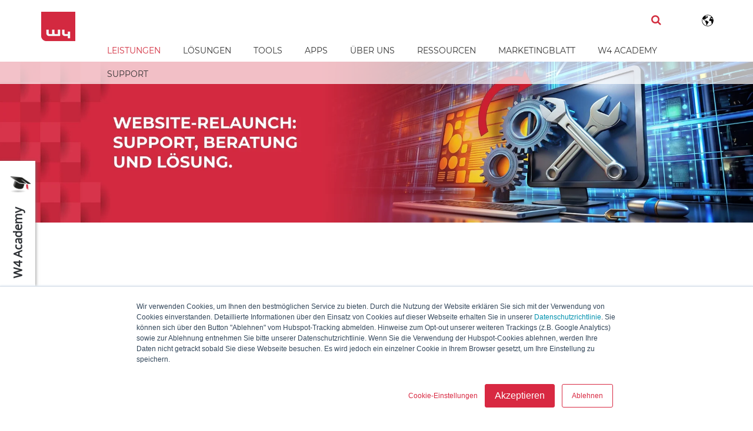

--- FILE ---
content_type: text/html; charset=UTF-8
request_url: https://www.w-4.ch/de/leistungen/website-relaunch
body_size: 18385
content:
<!doctype html><!--[if lt IE 7]> <html class="no-js lt-ie9 lt-ie8 lt-ie7" lang="de" > <![endif]--><!--[if IE 7]>    <html class="no-js lt-ie9 lt-ie8" lang="de" >        <![endif]--><!--[if IE 8]>    <html class="no-js lt-ie9" lang="de" >               <![endif]--><!--[if gt IE 8]><!--><html class="no-js" lang="de"><!--<![endif]--><head>
    <meta charset="utf-8">
    <meta http-equiv="X-UA-Compatible" content="IE=edge,chrome=1">
    <meta name="author" content="W4 Marketing AG">
    <meta name="description" content="Optimieren Sie Ihre Online-Präsenz mit unserem umfassenden Website-Relaunch-Service. Modernes Design, technische Upgrades und verbesserte Benutzererfahrung für nachhaltigen Erfolg.">
    <meta name="generator" content="HubSpot">
    <title>Website-Relaunch: Modernes Design &amp; Verbesserte UX | W4</title>
    <link rel="shortcut icon" href="https://www.w-4.ch/hubfs/Marketingblatt/newsletter/favicon.png">
    
<meta name="viewport" content="width=device-width, initial-scale=1">

    <script src="/hs/hsstatic/jquery-libs/static-1.1/jquery/jquery-1.7.1.js"></script>
<script>hsjQuery = window['jQuery'];</script>
    <meta property="og:description" content="Optimieren Sie Ihre Online-Präsenz mit unserem umfassenden Website-Relaunch-Service. Modernes Design, technische Upgrades und verbesserte Benutzererfahrung für nachhaltigen Erfolg.">
    <meta property="og:title" content="Website-Relaunch: Modernes Design &amp; Verbesserte UX | W4">
    <meta name="twitter:description" content="Optimieren Sie Ihre Online-Präsenz mit unserem umfassenden Website-Relaunch-Service. Modernes Design, technische Upgrades und verbesserte Benutzererfahrung für nachhaltigen Erfolg.">
    <meta name="twitter:title" content="Website-Relaunch: Modernes Design &amp; Verbesserte UX | W4">

    

    

    <style>
a.cta_button{-moz-box-sizing:content-box !important;-webkit-box-sizing:content-box !important;box-sizing:content-box !important;vertical-align:middle}.hs-breadcrumb-menu{list-style-type:none;margin:0px 0px 0px 0px;padding:0px 0px 0px 0px}.hs-breadcrumb-menu-item{float:left;padding:10px 0px 10px 10px}.hs-breadcrumb-menu-divider:before{content:'›';padding-left:10px}.hs-featured-image-link{border:0}.hs-featured-image{float:right;margin:0 0 20px 20px;max-width:50%}@media (max-width: 568px){.hs-featured-image{float:none;margin:0;width:100%;max-width:100%}}.hs-screen-reader-text{clip:rect(1px, 1px, 1px, 1px);height:1px;overflow:hidden;position:absolute !important;width:1px}
</style>

<link rel="stylesheet" href="https://www.w-4.ch/hubfs/hub_generated/module_assets/1/28870821511/1743390882023/module_W4_Scrollbar.min.css">
<link rel="stylesheet" href="https://www.w-4.ch/hubfs/hub_generated/module_assets/1/32772305022/1741074024722/module_W4_Functions_HubSpot.min.css">
<link rel="stylesheet" href="https://www.w-4.ch/hubfs/hub_generated/module_assets/1/73090853277/1743390933090/module_W4_Logos_Banner.min.css">
<link rel="stylesheet" href="https://www.w-4.ch/hubfs/hub_generated/module_assets/1/30372814367/1752862264249/module_W4_Contact_Person_Component.min.css">
<link rel="stylesheet" href="https://www.w-4.ch/hubfs/hub_generated/module_assets/1/28175340028/1743390875211/module_FAQ_HubDB_module_for_pages.min.css">
<!-- Editor Styles -->
<style id="hs_editor_style" type="text/css">
.widget_1729689923018-flexbox-positioning {
  display: -ms-flexbox !important;
  -ms-flex-direction: column !important;
  -ms-flex-align: center !important;
  -ms-flex-pack: start;
  display: flex !important;
  flex-direction: column !important;
  align-items: center !important;
  justify-content: flex-start;
}
.widget_1729689923018-flexbox-positioning > div {
  max-width: 100%;
  flex-shrink: 0 !important;
}
.widget_1729692556357-flexbox-positioning {
  display: -ms-flexbox !important;
  -ms-flex-direction: column !important;
  -ms-flex-align: center !important;
  -ms-flex-pack: start;
  display: flex !important;
  flex-direction: column !important;
  align-items: center !important;
  justify-content: flex-start;
}
.widget_1729692556357-flexbox-positioning > div {
  max-width: 100%;
  flex-shrink: 0 !important;
}
</style>
<link rel="stylesheet" href="/hs/hsstatic/cos-LanguageSwitcher/static-1.336/sass/LanguageSwitcher.css">
    


    
<!--  Added by GoogleTagManager integration -->
<script>
var _hsp = window._hsp = window._hsp || [];
window.dataLayer = window.dataLayer || [];
function gtag(){dataLayer.push(arguments);}

var useGoogleConsentModeV2 = true;
var waitForUpdateMillis = 1000;



var hsLoadGtm = function loadGtm() {
    if(window._hsGtmLoadOnce) {
      return;
    }

    if (useGoogleConsentModeV2) {

      gtag('set','developer_id.dZTQ1Zm',true);

      gtag('consent', 'default', {
      'ad_storage': 'denied',
      'analytics_storage': 'denied',
      'ad_user_data': 'denied',
      'ad_personalization': 'denied',
      'wait_for_update': waitForUpdateMillis
      });

      _hsp.push(['useGoogleConsentModeV2'])
    }

    (function(w,d,s,l,i){w[l]=w[l]||[];w[l].push({'gtm.start':
    new Date().getTime(),event:'gtm.js'});var f=d.getElementsByTagName(s)[0],
    j=d.createElement(s),dl=l!='dataLayer'?'&l='+l:'';j.async=true;j.src=
    'https://www.googletagmanager.com/gtm.js?id='+i+dl;f.parentNode.insertBefore(j,f);
    })(window,document,'script','dataLayer','GTM-NP7LBN');

    window._hsGtmLoadOnce = true;
};

_hsp.push(['addPrivacyConsentListener', function(consent){
  if(consent.allowed || (consent.categories && consent.categories.analytics)){
    hsLoadGtm();
  }
}]);

</script>

<!-- /Added by GoogleTagManager integration -->

    <link rel="canonical" href="https://www.w-4.ch/de/leistungen/website-relaunch">

<meta name="google-site-verification" content="3Ts42zkIoHZTFj5IGZxJBskwuSPxiIcVfS5wTNgaWMA">
<link rel="apple-touch-icon" sizes="180x180" href="/hubfs/Logo/apple-touch-icon.png">
<link rel="icon" type="image/png" sizes="32x32" href="/hubfs/Logo/favicon-32x32.png">
<link rel="icon" type="image/png" sizes="16x16" href="/hubfs/Logo/favicon-16x16.png">
<link rel="manifest" href="/hubfs/Logo/site.webmanifest">
<link rel="mask-icon" href="/hubfs/Logo/safari-pinned-tab.svg" color="#5bbad5">
<meta name="msapplication-TileColor" content="#da532c">
<meta name="theme-color" content="#ffffff">

<script src="https://www.w-4.ch/hubfs/hub_generated/template_assets/1/9227433150/1743219957224/template_jquery-flexslider-min.js"></script>

<!-- TrustBox script -->
<!--<script type="text/javascript" src="//widget.trustpilot.com/bootstrap/v5/tp.widget.bootstrap.min.js" async></script>-->
<!-- End TrustBox script -->
          

<!-- clarity -->
<script type="text/javascript">
   window.addEventListener('load', function () { <!-- added on window load test -->
    (function(c,l,a,r,i,t,y){
        c[a]=c[a]||function(){(c[a].q=c[a].q||[]).push(arguments)};
        t=l.createElement(r);t.async=1;t.src="https://www.clarity.ms/tag/"+i;
        y=l.getElementsByTagName(r)[0];y.parentNode.insertBefore(t,y);
    })(window, document, "clarity", "script", "nj1tlp7un5");
   });   <!-- added on window load test -->
</script>
<!-- -hreflangs- --> 



  
 
 
 
 

 

   
      <link rel="alternate" hreflang="x-default" href="https://www.w-4.ch/de/leistungen/website-relaunch">
   

 

 

       <link rel="alternate" hreflang="en-de" href="https://www.w-4.ch/en/services/website-relaunch">
      <!--   <link rel="alternate" hreflang="en-ch" href="..." /> --> 

 



<!-- hs banner scripts -->



 



    
    

    
    
        
        
        
        
            
            
            
        
    





    <link rel="alternate" hreflang="zh-CN" href="https://www.w-4.com.cn/leistungen/website-relaunch">





<script defer data-domain="w-4.ch" src="https://stats.just-medical.com/js/script.file-downloads.hash.outbound-links.pageview-props.tagged-events.js"></script>
<script>window.plausible = window.plausible || function() { (window.plausible.q = window.plausible.q || []).push(arguments) }</script>


  
<meta property="og:image" content="https://www.w-4.ch/hubfs/220427_Digitale%20Gescha%CC%88ftsberichte_DE.png">
  <meta property="og:image:width" content="2800">
  <meta property="og:image:height" content="600">

  <meta name="twitter:image" content="https://www.w-4.ch/hubfs/220427_Digitale%20Gescha%CC%88ftsberichte_DE.png">



<meta property="og:url" content="https://www.w-4.ch/de/leistungen/website-relaunch">
<meta name="twitter:card" content="summary_large_image">
<meta http-equiv="content-language" content="de">
<link rel="alternate" hreflang="de" href="https://www.w-4.ch/de/leistungen/website-relaunch">
<link rel="alternate" hreflang="en" href="https://www.w-4.ch/en/services/website-relaunch">
<link rel="stylesheet" href="//7052064.fs1.hubspotusercontent-na1.net/hubfs/7052064/hub_generated/template_assets/DEFAULT_ASSET/1768837005847/template_layout.min.css">


<link rel="stylesheet" href="https://www.w-4.ch/hubfs/hub_generated/template_assets/1/5408371835/1743219826831/template_W4_Website.css">


    <script src="https://www.w-4.ch/hubfs/hub_generated/template_assets/1/5511784046/1743219973502/template_Search_Plugin_Blog.min.js"></script>
     <script type="application/ld+json">
{
  "@context" : "http://schema.org",
  "@type" : "Product",
  "name" : "Website Relaunch Services | Verwandeln Sie Ihre Online-Präsenz mit W4",
  "image": {
        "@type": "ImageObject",
        "url": "https://452691.fs1.hubspotusercontent-na1.net/hub/452691/hubfs/241018_WEBSITE_RELAUNCH_SERVICES_DE.jpg",
        "description" : "Verändern Sie Ihre Online-Präsenz mit den umfassenden Website-Relaunch-Services von W4. Verbessern Sie die Benutzerfreundlichkeit, verbessern Sie die Suchmaschinenoptimierung und bleiben Sie in der digitalen Welt wettbewerbsfähig."
		}, 

  "description" : "Verändern Sie Ihre Online-Präsenz mit den umfassenden Website-Relaunch-Services von W4. Verbessern Sie die Benutzerfreundlichkeit, verbessern Sie die Suchmaschinenoptimierung und bleiben Sie in der digitalen Welt wettbewerbsfähig.",
  "url" : "https://www.w-4.ch/de/leistungen/website-relaunch",
  "brand" : {
    "@type" : "Brand",
    "name" : "W4",
    "logo" : "https://www.w-4.ch/hs-fs/hubfs/W4_logo_new_RGB.png?width=116&name=W4_logo_new_RGB.png"
  },
  "review" : {
    "@type" : "Review",
    "datePublished":"2023-02-23T00:00:00+00:00",
    "author" : {
      "@type" : "Person",
      "name" : "Yvonne Gredig"
    },
     "reviewRating": {
       "@type": "Rating",
       "ratingValue": "5"
     }
  },
  "aggregateRating": {
     "@type": "AggregateRating",
     "worstRating": "1",
     "bestRating": "5",
     "ratingValue": "4.9",
     "ratingCount": "35"
   }
   
}
</script>


<script type="application/ld+json">
{
  "@context": "https://schema.org",
  "@type": "WebPage",
  "name": "Website Relaunch Services | Verwandeln Sie Ihre Online-Präsenz mit W4",
  "url": "https://www.w-4.ch/de/leistungen/website-relaunch",
  "description": "Verändern Sie Ihre Online-Präsenz mit den umfassenden Website-Relaunch-Services von W4. Verbessern Sie die Benutzerfreundlichkeit, verbessern Sie die Suchmaschinenoptimierung und bleiben Sie in der digitalen Welt wettbewerbsfähig.",
  "author": {
    "@type": "Organization",
    "name": "W4 Marketing AG"
  },
  "publisher": {
    "@type": "Organization",
    "name": "W4 Marketing & IT Agentur",
    "url": "https://www.w-4.ch",
    "logo": "https://www.w-4.ch/logo.png",
    "description": "W4 ist Ihre Google Ads Agentur für maßgeschneiderte Strategien, höhere Reichweite und messbare Erfolge.",
    "sameAs": [
      "https://www.facebook.com/w4marketing",
      "https://www.linkedin.com/company/w4group",
      "https://www.instagram.com/w4marketing"
    ],
    "address": {
      "@type": "PostalAddress",
      "streetAddress": "Idastrasse 14",
      "addressLocality": "Zürich",
      "postalCode": "8003",
      "addressCountry": "CH"
    }
  },
  "hasPart": {
    "@type": "FAQPage",
    "mainEntity": [
      {
        "@type": "Question",
        "name": "Was ist ein Website-Relaunch und worin besteht der Unterschied zu einem einfachen Website-Update?",
        "acceptedAnswer": {
          "@type": "Answer",
          "text": "Ein Website-Relaunch bedeutet, dass Ihre gesamte Website grundlegend überarbeitet wird – sowohl im Design als auch in der technischen Struktur. Dabei werden das Layout, die Benutzerführung, Inhalte und technische Komponenten wie Suchmaschinenoptimierung ( SEO) , Ladezeiten und mobile Optimierung vollständig neu gestaltet. Ziel ist es, die Website nicht nur optisch ansprechender, sondern auch funktional auf den neuesten Stand zu bringen und die Benutzererfahrung zu verbessern. Im Gegensatz dazu bezieht sich ein Website-Update auf kleinere Anpassungen. Hier werden nur einzelne Elemente wie Texte, Bilder oder vielleicht bestimmte Features aktualisiert, ohne die grundlegende Struktur oder das Design zu verändern. Ein Update ist also eher eine Wartungsmaßnahme, während der Relaunch eine umfassende Erneuerung darstellt. Wichtige Unterschiede: Relaunch: Komplette Überarbeitung von Design, Struktur und Technik. Update: Kleine, gezielte Anpassungen ohne größere Eingriffe. Relaunch: Verbesserte Benutzererfahrung und moderne Funktionalität. Update: Schnelle Lösungen für aktuelle Änderungen."
        }
      },
      {
        "@type": "Question",
        "name": "Wann sollte ich über einen Relaunch meiner Website nachdenken?",
        "acceptedAnswer": {
          "@type": "Answer",
          "text": "Ein Website-Relaunch sollte in Betracht gezogen werden, wenn Ihre Website nicht mehr den aktuellen Anforderungen entspricht oder Ihre Geschäftsziele nicht mehr unterstützt. Es gibt einige klare Anzeichen, wann ein Relaunch sinnvoll ist: Veraltetes Design: Wenn Ihre Website optisch nicht mehr zeitgemäß ist oder nicht zu Ihrer aktuellen Markenidentität passt. Schlechte Performance: Langsame Ladezeiten, technische Fehler oder eine fehlende mobile Optimierung beeinträchtigen die Nutzererfahrung und schaden Ihrer SEO. Niedrige Conversion-Rate: Wenn Ihre Website Besucher anzieht, aber diese nicht zu Kunden werden, könnte dies an einer schlechten Benutzerführung oder unklaren Call-to-Actions liegen. Änderungen im Geschäftsmodell: Wenn sich Ihr Angebot, Ihre Zielgruppe oder Ihre Strategie grundlegend geändert haben, sollte Ihre Website dies widerspiegeln. Ein Relaunch sorgt dafür, dass Ihre Website technisch und optisch auf dem neuesten Stand ist und Ihre Zielgruppe optimal anspricht."
        }
      },
      {
        "@type": "Question",
        "name": "Welche Vorteile bietet ein Website-Relaunch?",
        "acceptedAnswer": {
          "@type": "Answer",
          "text": "Ein Website-Relaunch bringt zahlreiche Vorteile mit sich, die Ihre Online-Präsenz nachhaltig verbessern können. Hier einige der wichtigsten: Modernes Design: Ihre Website wird optisch ansprechender und zeitgemäß gestaltet, was einen professionellen Eindruck bei Ihren Besuchern hinterlässt. Verbesserte Benutzerfreundlichkeit: Durch eine optimierte Navigation und klar strukturierte Inhalte finden Nutzer schneller, was sie suchen – das steigert die Zufriedenheit und die Wahrscheinlichkeit von Conversions. Bessere Performance: Ein Relaunch verbessert Ladezeiten und sorgt für eine reibungslose mobile Nutzung. Das ist nicht nur wichtig für die Nutzererfahrung, sondern auch für Ihre SEO. Neue Funktionen: Sie können moderne Features wie Chatbots, interaktive Elemente oder Integration von Marketing-Tools hinzufügen, um die Interaktion mit Ihrer Zielgruppe zu verbessern. SEO-Optimierung: Mit einem Relaunch werden technische und on-page SEO-Verbesserungen vorgenommen, um bessere Platzierungen in den Suchmaschinen zu erreichen. Ein Relaunch bringt Ihre Website technisch und optisch auf den neuesten Stand und sorgt für mehr Erfolg online."
        }
      },
      {
        "@type": "Question",
        "name": "Bieten Sie Support nach dem Relaunch an?",
        "acceptedAnswer": {
          "@type": "Answer",
          "text": "Ja, wir bieten umfassenden Support auch nach dem Relaunch Ihrer Website an. Unser Service endet nicht mit dem Livegang. Wir stehen Ihnen bei Fragen, technischen Problemen oder zukünftigen Anpassungen zur Verfügung. Ob es um regelmäßige Updates, die Analyse der Performance oder kleinere Anpassungen geht – wir unterstützen Sie weiterhin, um sicherzustellen, dass Ihre Website langfristig erfolgreich bleibt und optimal funktioniert."
        }
      },
      {
        "@type": "Question",
        "name": "Wie funktioniert Ihr Website-Relaunch-Prozess?",
        "acceptedAnswer": {
          "@type": "Answer",
          "text": "Unser Website-Relaunch-Prozess ist strukturiert und transparent, um sicherzustellen, dass Ihre neue Website alle Anforderungen erfüllt: Beratung und Analyse: Wir starten mit einer ausführlichen Analyse Ihrer aktuellen Website und besprechen Ihre Ziele, Zielgruppe und Wünsche für den Relaunch. Konzept und Planung: Basierend auf den Erkenntnissen erstellen wir ein Konzept für das neue Design, die Struktur und die Funktionen Ihrer Website. Design und Entwicklung: Unser Team entwirft ein modernes, nutzerfreundliches Design und entwickelt die Website mit modernster Technologie. Testing und Optimierung: Vor dem Livegang wird die Website umfassend getestet, um sicherzustellen, dass alles reibungslos funktioniert. Launch und Support: Nach dem erfolgreichen Launch bieten wir weiterhin Support und begleiten Sie, um die Performance Ihrer Website zu überwachen und bei Bedarf Anpassungen vorzunehmen. Unser Ziel ist es, den Relaunch für Sie so einfach und effektiv wie möglich zu gestalten."
        }
      },
      {
        "@type": "Question",
        "name": "Wie kann sich ein Website-Relaunch auf meine SEO-Leistung auswirken?",
        "acceptedAnswer": {
          "@type": "Answer",
          "text": "Ein Website-Relaunch kann sich positiv auf Ihre SEO-Leistung auswirken, wenn er richtig durchgeführt wird. Durch den Relaunch können Sie Ihre Website technisch und inhaltlich optimieren, was die Sichtbarkeit in Suchmaschinen verbessert. Hier sind einige der wichtigsten Vorteile: Bessere Ladezeiten: Schnelle Websites werden von Suchmaschinen bevorzugt. Ein Relaunch kann veraltete Code-Strukturen modernisieren und die Ladegeschwindigkeit deutlich verbessern. Mobile Optimierung: Da immer mehr Nutzer mobil surfen, spielt die mobile Optimierung eine große Rolle. Eine responsive Website wird von Google besser bewertet. Strukturierte Inhalte: Ein klarer Aufbau und die richtige Verwendung von Keywords sorgen dafür, dass Suchmaschinen Ihre Inhalte besser verstehen und relevanter einstufen. Technische SEO: Ein Relaunch bietet die Möglichkeit, technische Fehler zu beheben, wie defekte Links, doppelte Inhalte oder fehlende Meta-Tags, die Ihre SEO-Leistung behindern könnten. Es ist wichtig, den Relaunch mit Bedacht zu planen, um keine bestehenden Rankings zu verlieren. Mit einer gezielten Strategie können Sie jedoch langfristig bessere Ergebnisse erzielen."
        }
      }
    ]
  }
}
</script>

</head>
<body class="appear-animate   hs-content-id-181802240159 hs-site-page page hs-content-path-de-leistungen-website-relaunch hs-content-name-website-relaunch  " style="">
<!--  Added by GoogleTagManager integration -->
<noscript><iframe src="https://www.googletagmanager.com/ns.html?id=GTM-NP7LBN" height="0" width="0" style="display:none;visibility:hidden"></iframe></noscript>

<!-- /Added by GoogleTagManager integration -->

    <div class="header-container-wrapper">
    <div class="header-container container-fluid">

<div class="row-fluid-wrapper row-depth-1 row-number-1 ">
<div class="row-fluid ">
<div class="span12 widget-span widget-type-global_group " style="" data-widget-type="global_group" data-x="0" data-w="12">
<div class="" data-global-widget-path="generated_global_groups/5407005741.html"><div class="row-fluid-wrapper row-depth-1 row-number-1 ">
<div class="row-fluid ">
<div class="span12 widget-span widget-type-raw_html " style="" data-widget-type="raw_html" data-x="0" data-w="12">
<div class="cell-wrapper layout-widget-wrapper">
<span id="hs_cos_wrapper_module_1515763314696247" class="hs_cos_wrapper hs_cos_wrapper_widget hs_cos_wrapper_type_raw_html" style="" data-hs-cos-general-type="widget" data-hs-cos-type="raw_html"><script>
$(document).ready(function(){
var isMobile = navigator.userAgent.match(/(iPad)|(iPhone)|(iPod)|(android)|(webOS)/i);
var options = $("#hs_menu_wrapper_Website_Menü > ul > li > ul > li").length;
var depth2 = $("#hs_cos_wrapper_Website_Menü").find("hs-menu-depth-2");
if(!isMobile){
$("#hs_menu_wrapper_Website_Menü .hs-menu-depth-1.hs-item-has-children").each(function(index){
var subItems = $(this).find(".hs-menu-depth-2");
var subItemsLength = $(subItems).length;
if ($(subItems).length > 7){
var subUl = $(this).find("> ul");
var bP = Math.ceil(subItemsLength / 2);
$(subUl).css({"display": "block", "width": "650px"});
$(subUl).prepend('<span class="submenu-l" style="width: 50%; float: left;"></span><span class="submenu-r" style="width: 50%; float: right"></span>');
$(subItems).slice(0, bP).each(function(j){
$(this).detach().appendTo($(subUl).find('.submenu-l'));
});
$(subItems).slice(bP).each(function(j){
$(this).detach().appendTo($(subUl).find('.submenu-r'));
});
}
});
}
});
$(document).ready(function(){
var isMobile = navigator.userAgent.match(/(iPad)|(iPhone)|(iPod)|(android)|(webOS)/i);
var options = $("#hs_menu_wrapper_Website_Menü_EN > ul > li > ul > li").length;
var depth2 = $("#hs_cos_wrapper_Website_Menü_EN").find("hs-menu-depth-2");
if(!isMobile){
$("#hs_menu_wrapper_Website_Menü_EN .hs-menu-depth-1.hs-item-has-children").each(function(index){
var subItems = $(this).find(".hs-menu-depth-2");
var subItemsLength = $(subItems).length;
if ($(subItems).length > 7){
var subUl = $(this).find("> ul");
var bP = Math.ceil(subItemsLength / 2);
$(subUl).css({"display": "block", "width": "650px"});
$(subUl).prepend('<span class="submenu-l" style="width: 50%; float: left;"></span><span class="submenu-r" style="width: 50%; float: right"></span>');
$(subItems).slice(0, bP).each(function(j){
$(this).detach().appendTo($(subUl).find('.submenu-l'));
});
$(subItems).slice(bP).each(function(j){
$(this).detach().appendTo($(subUl).find('.submenu-r'));
});
}
});
}
});
</script></span>
</div><!--end layout-widget-wrapper -->
</div><!--end widget-span -->
</div><!--end row-->
</div><!--end row-wrapper -->

<div class="row-fluid-wrapper row-depth-1 row-number-2 ">
<div class="row-fluid ">
<div class="span12 widget-span widget-type-cell top" style="" data-widget-type="cell" data-x="0" data-w="12">

<div class="row-fluid-wrapper row-depth-1 row-number-3 ">
<div class="row-fluid ">
<div class="span12 widget-span widget-type-cell " style="" data-widget-type="cell" data-x="0" data-w="12">

<div class="row-fluid-wrapper row-depth-1 row-number-4 ">
<div class="row-fluid ">
<div class="span1 widget-span widget-type-cell logo" style="" data-widget-type="cell" data-x="0" data-w="1">

<div class="row-fluid-wrapper row-depth-1 row-number-5 ">
<div class="row-fluid ">
<div class="span12 widget-span widget-type-linked_image logo1" style="" data-widget-type="linked_image" data-x="0" data-w="12">
<div class="cell-wrapper layout-widget-wrapper">
<span id="hs_cos_wrapper_module_148428815492756" class="hs_cos_wrapper hs_cos_wrapper_widget hs_cos_wrapper_type_linked_image" style="" data-hs-cos-general-type="widget" data-hs-cos-type="linked_image"><a href="https://www.w-4.ch/de/" id="hs-link-module_148428815492756" style="border-width:0px;border:0px;"><img src="https://www.w-4.ch/hs-fs/hubfs/W4_logo_new_RGB.png?width=58&amp;height=50&amp;name=W4_logo_new_RGB.png" class="hs-image-widget " width="58" height="50" alt="W4 Marketing &amp; IT Agentur Logo" title="W4 Marketing &amp; IT Agentur Logo" loading="eager" srcset="https://www.w-4.ch/hs-fs/hubfs/W4_logo_new_RGB.png?width=29&amp;height=25&amp;name=W4_logo_new_RGB.png 29w, https://www.w-4.ch/hs-fs/hubfs/W4_logo_new_RGB.png?width=58&amp;height=50&amp;name=W4_logo_new_RGB.png 58w, https://www.w-4.ch/hs-fs/hubfs/W4_logo_new_RGB.png?width=87&amp;height=75&amp;name=W4_logo_new_RGB.png 87w, https://www.w-4.ch/hs-fs/hubfs/W4_logo_new_RGB.png?width=116&amp;height=100&amp;name=W4_logo_new_RGB.png 116w, https://www.w-4.ch/hs-fs/hubfs/W4_logo_new_RGB.png?width=145&amp;height=125&amp;name=W4_logo_new_RGB.png 145w, https://www.w-4.ch/hs-fs/hubfs/W4_logo_new_RGB.png?width=174&amp;height=150&amp;name=W4_logo_new_RGB.png 174w" sizes="(max-width: 58px) 100vw, 58px"></a></span></div><!--end layout-widget-wrapper -->
</div><!--end widget-span -->
</div><!--end row-->
</div><!--end row-wrapper -->

<div class="row-fluid-wrapper row-depth-1 row-number-6 ">
<div class="row-fluid ">
<div class="span12 widget-span widget-type-linked_image logo-fixed" style="" data-widget-type="linked_image" data-x="0" data-w="12">
<div class="cell-wrapper layout-widget-wrapper">
<span id="hs_cos_wrapper_module_1490098887252586" class="hs_cos_wrapper hs_cos_wrapper_widget hs_cos_wrapper_type_linked_image" style="" data-hs-cos-general-type="widget" data-hs-cos-type="linked_image"><a href="https://www.w-4.ch/de/" id="hs-link-module_1490098887252586" style="border-width:0px;border:0px;"><img src="https://www.w-4.ch/hs-fs/hubfs/W4_logo_new_RGB.png?width=471&amp;name=W4_logo_new_RGB.png" class="hs-image-widget " style="width:471px;border-width:0px;border:0px;" width="471" alt="W4 Marketing &amp; IT Agentur Logo" title="W4 Marketing &amp; IT Agentur Logo" loading="eager" srcset="https://www.w-4.ch/hs-fs/hubfs/W4_logo_new_RGB.png?width=236&amp;name=W4_logo_new_RGB.png 236w, https://www.w-4.ch/hs-fs/hubfs/W4_logo_new_RGB.png?width=471&amp;name=W4_logo_new_RGB.png 471w, https://www.w-4.ch/hs-fs/hubfs/W4_logo_new_RGB.png?width=707&amp;name=W4_logo_new_RGB.png 707w, https://www.w-4.ch/hs-fs/hubfs/W4_logo_new_RGB.png?width=942&amp;name=W4_logo_new_RGB.png 942w, https://www.w-4.ch/hs-fs/hubfs/W4_logo_new_RGB.png?width=1178&amp;name=W4_logo_new_RGB.png 1178w, https://www.w-4.ch/hs-fs/hubfs/W4_logo_new_RGB.png?width=1413&amp;name=W4_logo_new_RGB.png 1413w" sizes="(max-width: 471px) 100vw, 471px"></a></span></div><!--end layout-widget-wrapper -->
</div><!--end widget-span -->
</div><!--end row-->
</div><!--end row-wrapper -->

</div><!--end widget-span -->
<div class="span11 widget-span widget-type-cell " style="" data-widget-type="cell" data-x="1" data-w="11">

<div class="row-fluid-wrapper row-depth-1 row-number-7 ">
<div class="row-fluid ">
<div class="span11 widget-span widget-type-raw_jinja search-section mainmenu" style="font-size: 18px; padding-left:10px" data-widget-type="raw_jinja" data-x="0" data-w="11">
<a class="fa fa-search" href="#cos-search"></a>
<a href="#cos-search"></a></div><!--end widget-span -->

<div class="span1 widget-span widget-type-language_switcher " style="" data-widget-type="language_switcher" data-x="11" data-w="1">
<div class="cell-wrapper layout-widget-wrapper">
<span id="hs_cos_wrapper_module_151694841042510" class="hs_cos_wrapper hs_cos_wrapper_widget hs_cos_wrapper_type_language_switcher" style="" data-hs-cos-general-type="widget" data-hs-cos-type="language_switcher"><div class="lang_switcher_class">
   <div class="globe_class" onclick="">
       <ul class="lang_list_class">
           <li>
               <a class="lang_switcher_link" data-language="de" lang="de" href="https://www.w-4.ch/de/leistungen/website-relaunch">Deutsch</a>
           </li>
           <li>
               <a class="lang_switcher_link" data-language="en" lang="en" href="https://www.w-4.ch/en/services/website-relaunch">English</a>
           </li>
       </ul>
   </div>
</div></span></div><!--end layout-widget-wrapper -->
</div><!--end widget-span -->
</div><!--end row-->
</div><!--end row-wrapper -->

<div class="row-fluid-wrapper row-depth-1 row-number-8 ">
<div class="row-fluid ">
<div class="span12 widget-span widget-type-custom_widget mainmenu" style="" data-widget-type="custom_widget" data-x="0" data-w="12">
<div id="hs_cos_wrapper_module_1601628769795204" class="hs_cos_wrapper hs_cos_wrapper_widget hs_cos_wrapper_type_module widget-type-menu" style="" data-hs-cos-general-type="widget" data-hs-cos-type="module">
<span id="hs_cos_wrapper_module_1601628769795204_" class="hs_cos_wrapper hs_cos_wrapper_widget hs_cos_wrapper_type_menu" style="" data-hs-cos-general-type="widget" data-hs-cos-type="menu"><div id="hs_menu_wrapper_module_1601628769795204_" class="hs-menu-wrapper active-branch flyouts hs-menu-flow-horizontal" role="navigation" data-sitemap-name="default" data-menu-id="5406519354" aria-label="Navigation Menu">
 <ul role="menu" class="active-branch">
  <li class="hs-menu-item hs-menu-depth-1 hs-item-has-children active-branch" role="none"><a href="javascript:;" aria-haspopup="true" aria-expanded="false" role="menuitem">Leistungen</a>
   <ul role="menu" class="hs-menu-children-wrapper active-branch">
    <li class="hs-menu-item hs-menu-depth-2" role="none"><a href="https://www.w-4.ch/de/leistungen/digitale-geschaeftsberichte" role="menuitem">Digitale Geschäftsberichte</a></li>
    <li class="hs-menu-item hs-menu-depth-2" role="none"><a href="https://www.w-4.ch/de/leistungen/mediadesign" role="menuitem">Mediadesign</a></li>
    <li class="hs-menu-item hs-menu-depth-2" role="none"><a href="https://www.w-4.ch/de/leistungen/beratung-konzeption-strategie" role="menuitem">Beratung, Konzeption &amp; Strategie</a></li>
    <li class="hs-menu-item hs-menu-depth-2" role="none"><a href="https://www.w-4.ch/de/leistungen/praxismarketing" role="menuitem">Praxismarketing</a></li>
    <li class="hs-menu-item hs-menu-depth-2" role="none"><a href="https://www.w-4.ch/de/leistungen/zuweisermarketing" role="menuitem">Zuweisermarketing</a></li>
    <li class="hs-menu-item hs-menu-depth-2" role="none"><a href="https://www.w-4.ch/de/leistungen/nearshore-entwicklung" role="menuitem">Nearshore Entwicklung</a></li>
    <li class="hs-menu-item hs-menu-depth-2" role="none"><a href="https://www.w-4.ch/de/produkte/typo3" role="menuitem">Typo3 Entwicklung</a></li>
    <li class="hs-menu-item hs-menu-depth-2" role="none"><a href="https://www.w-4.ch/de/leistungen/typo3-update-services" role="menuitem">Typo3 Update Service</a></li>
    <li class="hs-menu-item hs-menu-depth-2" role="none"><a href="https://www.w-4.ch/de/loesungen/print-kommunikation" role="menuitem">Printagentur</a></li>
    <li class="hs-menu-item hs-menu-depth-2" role="none"><a href="https://www.w-4.ch/de/leistungen/datenschutzlösungen" role="menuitem">Datenschutzdienste</a></li>
    <li class="hs-menu-item hs-menu-depth-2" role="none"><a href="https://www.w-4.ch/de/leistungen/marketing-outsourcing" role="menuitem">Fractional Marketing</a></li>
    <li class="hs-menu-item hs-menu-depth-2 active active-branch" role="none"><a href="https://www.w-4.ch/de/leistungen/website-relaunch" role="menuitem">Website Relaunch</a></li>
    <li class="hs-menu-item hs-menu-depth-2" role="none"><a href="https://www.w-4.ch/de/webdesign" role="menuitem">Webdesign</a></li>
    <li class="hs-menu-item hs-menu-depth-2" role="none"><a href="https://www.w-4.ch/de/loesungen/messemarketing" role="menuitem">Messemarketing</a></li>
    <li class="hs-menu-item hs-menu-depth-2 hs-item-has-children" role="none"><a href="https://www.w-4.ch/de/leistungen/app-web-development" role="menuitem">App- &amp; Web-Development</a>
     <ul role="menu" class="hs-menu-children-wrapper">
      <li class="hs-menu-item hs-menu-depth-3" role="none"><a href="https://www.w-4.ch/de/loesungen/enterprise-apps" role="menuitem">Enterprise Apps</a></li>
     </ul></li>
    <li class="hs-menu-item hs-menu-depth-2 hs-item-has-children" role="none"><a href="https://www.w-4.ch/de/sem-agentur" role="menuitem">Suchmaschinenmarketing (SEM)</a>
     <ul role="menu" class="hs-menu-children-wrapper">
      <li class="hs-menu-item hs-menu-depth-3" role="none"><a href="https://www.w-4.ch/de/loesungen/suchmaschinenoptimierung" role="menuitem">Suchmaschinenoptimierung SEO</a></li>
      <li class="hs-menu-item hs-menu-depth-3" role="none"><a href="https://www.w-4.ch/loesungen/seo-audits" role="menuitem">SEO Audits</a></li>
      <li class="hs-menu-item hs-menu-depth-3" role="none"><a href="https://www.w-4.ch/de/loesungen/seo-texte" role="menuitem">SEO texte</a></li>
      <li class="hs-menu-item hs-menu-depth-3" role="none"><a href="https://www.w-4.ch/de/loesungen/on-page-seo" role="menuitem">On-Page SEO Lösungen</a></li>
      <li class="hs-menu-item hs-menu-depth-3" role="none"><a href="https://www.w-4.ch/de/sea-agentur" role="menuitem">Suchmachinenwerbung (SEA)</a></li>
     </ul></li>
    <li class="hs-menu-item hs-menu-depth-2 hs-item-has-children" role="none"><a href="https://www.w-4.ch/de/leistungen/data-orchestration" role="menuitem">Data Orchestration</a>
     <ul role="menu" class="hs-menu-children-wrapper">
      <li class="hs-menu-item hs-menu-depth-3" role="none"><a href="https://www.w-4.ch/de/elytra" role="menuitem">Elytra PIM</a></li>
      <li class="hs-menu-item hs-menu-depth-3" role="none"><a href="https://www.w-4.ch/de/pim-agentur" role="menuitem">PIM Agentur</a></li>
      <li class="hs-menu-item hs-menu-depth-3" role="none"><a href="https://www.w-4.ch/de/leistungen/n8n-support" role="menuitem">N8N SUPPORT</a></li>
     </ul></li>
    <li class="hs-menu-item hs-menu-depth-2 hs-item-has-children" role="none"><a href="https://www.w-4.ch/de/leistungen/workshops" role="menuitem">Workshops &amp; Trainings</a>
     <ul role="menu" class="hs-menu-children-wrapper">
      <li class="hs-menu-item hs-menu-depth-3" role="none"><a href="https://www.w-4.ch/de/leistungen/workshops-training/wechat" role="menuitem">Workshops WeChat</a></li>
      <li class="hs-menu-item hs-menu-depth-3" role="none"><a href="https://www.w-4.ch/de/leistungen/workshops-training/inbound-marketing" role="menuitem">Workshops Inbound Marketing</a></li>
      <li class="hs-menu-item hs-menu-depth-3" role="none"><a href="https://www.w-4.ch/de/leistungen/workshops-training/hubspot-software-training" role="menuitem">Workshops HubSpot Software Training</a></li>
      <li class="hs-menu-item hs-menu-depth-3" role="none"><a href="https://www.w-4.ch/de/leistungen/workshops-training/inbound-email-strategie" role="menuitem">Workshop Inbound Email Strategie</a></li>
      <li class="hs-menu-item hs-menu-depth-3" role="none"><a href="https://www.w-4.ch/de/leistungen/workshops-training/praxismarketing" role="menuitem">Workshops Praxismarketing</a></li>
      <li class="hs-menu-item hs-menu-depth-3" role="none"><a href="https://www.w-4.ch/de/leistungen/workshops-training/user-stories" role="menuitem">Workshops User Stories</a></li>
      <li class="hs-menu-item hs-menu-depth-3" role="none"><a href="https://www.w-4.ch/de/leistungen/workshops-training/contentstrategy" role="menuitem">Workshops Content-Strategy </a></li>
     </ul></li>
    <li class="hs-menu-item hs-menu-depth-2 hs-item-has-children" role="none"><a href="https://www.w-4.ch/de/produkte/hubspot" role="menuitem">HubSpot Dienstleistungen</a>
     <ul role="menu" class="hs-menu-children-wrapper">
      <li class="hs-menu-item hs-menu-depth-3" role="none"><a href="https://www.w-4.ch/lead-generierung-mit-der-w4-hubspot-partner-agentur" role="menuitem">Lead-generierung mit hubspot partneragentur</a></li>
      <li class="hs-menu-item hs-menu-depth-3" role="none"><a href="https://www.w-4.ch/de/hubspot-integrationen" role="menuitem">HubSpot Integration Services</a></li>
      <li class="hs-menu-item hs-menu-depth-3" role="none"><a href="https://www.w-4.ch/de/hubspot-integrationen/erp" role="menuitem">HubSpot ERP Integration</a></li>
      <li class="hs-menu-item hs-menu-depth-3" role="none"><a href="https://www.w-4.ch/produkte/hubspot-themes" role="menuitem">HubSpot CMS-Themes</a></li>
      <li class="hs-menu-item hs-menu-depth-3" role="none"><a href="https://www.w-4.ch/de/produkte/hubspot/service-hub" role="menuitem">HubSpot Service hub</a></li>
      <li class="hs-menu-item hs-menu-depth-3" role="none"><a href="https://www.w-4.ch/de/produkte/hubspot/cms-hub" role="menuitem">HubSpot CMS Hub</a></li>
      <li class="hs-menu-item hs-menu-depth-3" role="none"><a href="https://www.w-4.ch/de/produkte/hubspot/marketing-hub" role="menuitem">HubSpot Marketing Hub</a></li>
      <li class="hs-menu-item hs-menu-depth-3" role="none"><a href="https://www.w-4.ch/de/produkte/hubspot/sales-hub" role="menuitem">HubSpot Sales Hub</a></li>
      <li class="hs-menu-item hs-menu-depth-3" role="none"><a href="https://www.w-4.ch/de/leistungen/hubspot-onboarding" role="menuitem">HubSpot Onboarding</a></li>
      <li class="hs-menu-item hs-menu-depth-3" role="none"><a href="https://www.w-4.ch/de/produkte/wechat-connector-hubspot" role="menuitem">WeChat Hubspot-Integration</a></li>
      <li class="hs-menu-item hs-menu-depth-3" role="none"><a href="https://www.w-4.ch/de/leistungen/healthcare-crm/" role="menuitem">Hubspot für Healthcare</a></li>
      <li class="hs-menu-item hs-menu-depth-3" role="none"><a href="https://www.w-4.ch/de/leistungen/hubspot-portal-review" role="menuitem">HubSpot Portal Reviews</a></li>
     </ul></li>
    <li class="hs-menu-item hs-menu-depth-2 hs-item-has-children" role="none"><a href="https://www.w-4.ch/de/loesungen/marketing-in-china" role="menuitem">Marketing in China</a>
     <ul role="menu" class="hs-menu-children-wrapper">
      <li class="hs-menu-item hs-menu-depth-3" role="none"><a href="https://www.w-4.ch/jimuyu" role="menuitem">Jimuyu Landing Pages</a></li>
      <li class="hs-menu-item hs-menu-depth-3" role="none"><a href="https://www.w-4.ch/de/wechat-ads" role="menuitem">WeChat Ads</a></li>
      <li class="hs-menu-item hs-menu-depth-3" role="none"><a href="https://www.w-4.ch/de/baidu-ads" role="menuitem">Baidu Ads</a></li>
      <li class="hs-menu-item hs-menu-depth-3" role="none"><a href="https://www.w-4.ch/de/wechat-marketing" role="menuitem">WeChat Marketing</a></li>
      <li class="hs-menu-item hs-menu-depth-3" role="none"><a href="https://www.w-4.ch/zhihu-marketing" role="menuitem">Zhihu Marketing Services</a></li>
      <li class="hs-menu-item hs-menu-depth-3" role="none"><a href="https://www.w-4.ch/de/baidu-marketing" role="menuitem">Baidu Marketing</a></li>
     </ul></li>
    <li class="hs-menu-item hs-menu-depth-2" role="none"><a href="https://www.w-4.ch/de/loesungen/google-adwords" role="menuitem">Google Ads</a></li>
    <li class="hs-menu-item hs-menu-depth-2" role="none"><a href="https://www.w-4.ch/de/loesungen/linkedin-ads" role="menuitem">LinkedIn Ads</a></li>
    <li class="hs-menu-item hs-menu-depth-2" role="none"><a href="https://www.w-4.ch/de/leadgenerierung-agentur" role="menuitem">Lead-Generierung</a></li>
   </ul></li>
  <li class="hs-menu-item hs-menu-depth-1 hs-item-has-children" role="none"><a href="javascript:;" aria-haspopup="true" aria-expanded="false" role="menuitem">Lösungen</a>
   <ul role="menu" class="hs-menu-children-wrapper">
    <li class="hs-menu-item hs-menu-depth-2" role="none"><a href="https://www.w-4.ch/de/loesungen/digitalisierung-daten-anreicherung" role="menuitem">Digitalisierung &amp; Daten Anreicherung</a></li>
    <li class="hs-menu-item hs-menu-depth-2" role="none"><a href="https://www.w-4.ch/de/loesungen/marketing-automation" role="menuitem">Marketing Automation</a></li>
    <li class="hs-menu-item hs-menu-depth-2" role="none"><a href="https://www.w-4.ch/de/loesungen/optimierte-landingpages" role="menuitem">Optimierte Landingpages</a></li>
    <li class="hs-menu-item hs-menu-depth-2" role="none"><a href="https://www.w-4.ch/de/digitale-transformation-im-marketing" role="menuitem">Digitale Transformation </a></li>
    <li class="hs-menu-item hs-menu-depth-2" role="none"><a href="https://www.w-4.ch/de/loesungen/stiftungsmarketing" role="menuitem">Stiftungsmarketing</a></li>
    <li class="hs-menu-item hs-menu-depth-2" role="none"><a href="https://www.w-4.ch/de/reverse-proxy" role="menuitem">Reverse Proxy</a></li>
    <li class="hs-menu-item hs-menu-depth-2" role="none"><a href="https://www.w-4.ch/de/loesungen/content-marketing" role="menuitem">Content Marketing</a></li>
    <li class="hs-menu-item hs-menu-depth-2" role="none"><a href="https://www.w-4.ch/de/loesungen/employer-branding" role="menuitem">Employer Branding</a></li>
    <li class="hs-menu-item hs-menu-depth-2" role="none"><a href="https://www.w-4.ch/de/google-cloud-middleware" role="menuitem">Google Cloud Middleware</a></li>
    <li class="hs-menu-item hs-menu-depth-2" role="none"><a href="https://www.w-4.ch/de/loesungen/video-content" role="menuitem">Video Content</a></li>
    <li class="hs-menu-item hs-menu-depth-2" role="none"><a href="https://www.w-4.ch/de/loesungen/3d-visualisierung" role="menuitem">3D-Visualisierung</a></li>
    <li class="hs-menu-item hs-menu-depth-2" role="none"><a href="https://www.w-4.ch/de/loesungen/werbekampagnen" role="menuitem">Werbekampagnen</a></li>
    <li class="hs-menu-item hs-menu-depth-2 hs-item-has-children" role="none"><a href="https://www.w-4.ch/de/produkte/produkt-konfigurator" role="menuitem">Produkt-konfigurator</a>
     <ul role="menu" class="hs-menu-children-wrapper">
      <li class="hs-menu-item hs-menu-depth-3" role="none"><a href="https://www.w-4.ch/de/produkte/produkt-konfigurator-maschinenbau" role="menuitem">Produktkonfigurator für den Maschinenbau</a></li>
     </ul></li>
    <li class="hs-menu-item hs-menu-depth-2" role="none"><a href="https://just-odoo.agency/" role="menuitem">ODOO</a></li>
    <li class="hs-menu-item hs-menu-depth-2" role="none"><a href="https://www.elytra.ch/" role="menuitem">Elytra</a></li>
    <li class="hs-menu-item hs-menu-depth-2 hs-item-has-children" role="none"><a href="https://www.w-4.ch/de/loesungen/gamification" role="menuitem">Gamification</a>
     <ul role="menu" class="hs-menu-children-wrapper">
      <li class="hs-menu-item hs-menu-depth-3" role="none"><a href="https://www.w-4.ch/de/produkte/halloween-game" role="menuitem">Halloween Game</a></li>
      <li class="hs-menu-item hs-menu-depth-3" role="none"><a href="https://www.w-4.ch/de/produkte/online-ostergame" role="menuitem">Oster Gewinnspiel</a></li>
      <li class="hs-menu-item hs-menu-depth-3" role="none"><a href="https://www.w-4.ch/de/produkte/tippspiel" role="menuitem">Tippspiel</a></li>
      <li class="hs-menu-item hs-menu-depth-3" role="none"><a href="https://www.w-4.ch/de/produkte/online-adventskalender" role="menuitem">Adventskalender</a></li>
      <li class="hs-menu-item hs-menu-depth-3" role="none"><a href="https://www.w-4.ch/de/produkte/gamification-memory-game" role="menuitem">Memory Game</a></li>
     </ul></li>
    <li class="hs-menu-item hs-menu-depth-2" role="none"><a href="https://www.w-4.ch/de/loesungen/newsletter-marketing" role="menuitem">Newsletter Marketing</a></li>
    <li class="hs-menu-item hs-menu-depth-2" role="none"><a href="https://www.w-4.ch/de/shopify-seo/" role="menuitem">Shopify SEO </a></li>
    <li class="hs-menu-item hs-menu-depth-2 hs-item-has-children" role="none"><a href="https://www.w-4.ch/de/loesungen/ecommerce" role="menuitem">ECommerce</a>
     <ul role="menu" class="hs-menu-children-wrapper">
      <li class="hs-menu-item hs-menu-depth-3" role="none"><a href="https://www.w-4.ch/de/loesungen/ecommerce-platform-entwicklung" role="menuitem">ECommerce Platform Entwicklung</a></li>
      <li class="hs-menu-item hs-menu-depth-3" role="none"><a href="https://www.w-4.ch/de/produkte/e-shops" role="menuitem">B2B E-Shop Lösungen</a></li>
      <li class="hs-menu-item hs-menu-depth-3" role="none"><a href="https://www.w-4.ch/de/loesungen/headless-commerce" role="menuitem">Headless-commerce</a></li>
      <li class="hs-menu-item hs-menu-depth-3" role="none"><a href="https://www.w-4.ch/de/shopify-development-0" role="menuitem">Shopify development</a></li>
      <li class="hs-menu-item hs-menu-depth-3" role="none"><a href="https://www.w-4.ch/de/produkte/magento" role="menuitem">Magento development</a></li>
     </ul></li>
   </ul></li>
  <li class="hs-menu-item hs-menu-depth-1" role="none"><a href="https://www.w-4.ch/de/tools" role="menuitem">Tools</a></li>
  <li class="hs-menu-item hs-menu-depth-1" role="none"><a href="https://www.w-4.ch/de/apps" role="menuitem">Apps</a></li>
  <li class="hs-menu-item hs-menu-depth-1 hs-item-has-children" role="none"><a href="javascript:;" aria-haspopup="true" aria-expanded="false" role="menuitem">Über uns</a>
   <ul role="menu" class="hs-menu-children-wrapper">
    <li class="hs-menu-item hs-menu-depth-2 hs-item-has-children" role="none"><a href="javascript:;" role="menuitem">Standorte</a>
     <ul role="menu" class="hs-menu-children-wrapper">
      <li class="hs-menu-item hs-menu-depth-3" role="none"><a href="https://www.w-4.ch/de/standort/dresden" role="menuitem">Dresden</a></li>
      <li class="hs-menu-item hs-menu-depth-3" role="none"><a href="https://www.w-4.ch/de/standort/zuerich" role="menuitem">Zürich</a></li>
     </ul></li>
    <li class="hs-menu-item hs-menu-depth-2" role="none"><a href="https://www.w-4.ch/de/ueber-uns/jobs" role="menuitem">Karriere</a></li>
    <li class="hs-menu-item hs-menu-depth-2" role="none"><a href="https://www.w-4.ch/de/ueber-uns/kontakt" role="menuitem">Kontakt</a></li>
    <li class="hs-menu-item hs-menu-depth-2" role="none"><a href="https://www.w-4.ch/de/ueber-uns/wie-wir-arbeiten" role="menuitem">Wie wir arbeiten</a></li>
    <li class="hs-menu-item hs-menu-depth-2" role="none"><a href="https://www.w-4.ch/de/ueber-uns/kunden-reviews" role="menuitem">Kunden-Reviews</a></li>
    <li class="hs-menu-item hs-menu-depth-2" role="none"><a href="https://www.w-4.ch/de/ueber-uns/referenzen" role="menuitem">Referenzen</a></li>
    <li class="hs-menu-item hs-menu-depth-2" role="none"><a href="https://www.w-4.ch/de/ueber-uns/meilensteine" role="menuitem">Meilensteine</a></li>
    <li class="hs-menu-item hs-menu-depth-2" role="none"><a href="https://www.w-4.ch/de/ueber-uns/people" role="menuitem">People</a></li>
    <li class="hs-menu-item hs-menu-depth-2" role="none"><a href="https://www.w-4.ch/de/ueber-uns/news" role="menuitem">News</a></li>
   </ul></li>
  <li class="hs-menu-item hs-menu-depth-1" role="none"><a href="https://www.w-4.ch/de/downloads" role="menuitem">Ressourcen</a></li>
  <li class="hs-menu-item hs-menu-depth-1" role="none"><a href="https://blog.marketingblatt.com/de" role="menuitem" target="_blank" rel="noopener">Marketingblatt</a></li>
  <li class="hs-menu-item hs-menu-depth-1" role="none"><a href="https://www.w-4.ch/de/academy" role="menuitem">W4 Academy</a></li>
  <li class="hs-menu-item hs-menu-depth-1" role="none"><a href="https://support.w-4.com/de" role="menuitem" target="_blank" rel="noopener">Support</a></li>
 </ul>
</div></span></div>

</div><!--end widget-span -->
</div><!--end row-->
</div><!--end row-wrapper -->

</div><!--end widget-span -->
</div><!--end row-->
</div><!--end row-wrapper -->

</div><!--end widget-span -->
</div><!--end row-->
</div><!--end row-wrapper -->

<div class="row-fluid-wrapper row-depth-1 row-number-9 ">
<div class="row-fluid ">
<div class="span12 widget-span widget-type-custom_widget " style="" data-widget-type="custom_widget" data-x="0" data-w="12">
<div id="hs_cos_wrapper_module_158808203866760" class="hs_cos_wrapper hs_cos_wrapper_widget hs_cos_wrapper_type_module" style="" data-hs-cos-general-type="widget" data-hs-cos-type="module"><div class="academy-scrollbar">
  
  <a href="https://www.w-4.ch/de/academy" target="_blank">   
    <img src="https://www.w-4.ch/hubfs/W4%20Academy/200428_W4_Academy_Icon_black-red.png" ; alt="Icon W4 Academy" loading="lazy">
    <div class="academy-scrollbar-text">W4&nbsp;Academy</div>
  </a>
  
</div></div>

</div><!--end widget-span -->
</div><!--end row-->
</div><!--end row-wrapper -->

</div><!--end widget-span -->
</div><!--end row-->
</div><!--end row-wrapper -->
</div>
</div><!--end widget-span -->
</div><!--end row-->
</div><!--end row-wrapper -->

    </div><!--end header -->
</div><!--end header wrapper -->

<div class="body-container-wrapper">
    <div class="body-container container-fluid">

<div class="row-fluid-wrapper row-depth-1 row-number-1 ">
<div class="row-fluid ">
<div class="span12 widget-span widget-type-linked_image if-no-header-img" style="" data-widget-type="linked_image" data-x="0" data-w="12">
<div class="cell-wrapper layout-widget-wrapper">
<span id="hs_cos_wrapper_module_1512394160259328" class="hs_cos_wrapper hs_cos_wrapper_widget hs_cos_wrapper_type_linked_image" style="" data-hs-cos-general-type="widget" data-hs-cos-type="linked_image"><img src="https://www.w-4.ch/hs-fs/hubfs/241018_WEBSITE_RELAUNCH_SERVICES_DE.jpg?width=2000&amp;height=428&amp;name=241018_WEBSITE_RELAUNCH_SERVICES_DE.jpg" class="hs-image-widget " width="2000" height="428" style="max-width: 100%; height: auto;" alt="WEBSITE RELAUNCHSERVICES" title="WEBSITE RELAUNCHSERVICES" loading="eager" srcset="https://www.w-4.ch/hs-fs/hubfs/241018_WEBSITE_RELAUNCH_SERVICES_DE.jpg?width=1000&amp;height=214&amp;name=241018_WEBSITE_RELAUNCH_SERVICES_DE.jpg 1000w, https://www.w-4.ch/hs-fs/hubfs/241018_WEBSITE_RELAUNCH_SERVICES_DE.jpg?width=2000&amp;height=428&amp;name=241018_WEBSITE_RELAUNCH_SERVICES_DE.jpg 2000w, https://www.w-4.ch/hs-fs/hubfs/241018_WEBSITE_RELAUNCH_SERVICES_DE.jpg?width=3000&amp;height=642&amp;name=241018_WEBSITE_RELAUNCH_SERVICES_DE.jpg 3000w, https://www.w-4.ch/hs-fs/hubfs/241018_WEBSITE_RELAUNCH_SERVICES_DE.jpg?width=4000&amp;height=856&amp;name=241018_WEBSITE_RELAUNCH_SERVICES_DE.jpg 4000w, https://www.w-4.ch/hs-fs/hubfs/241018_WEBSITE_RELAUNCH_SERVICES_DE.jpg?width=5000&amp;height=1070&amp;name=241018_WEBSITE_RELAUNCH_SERVICES_DE.jpg 5000w, https://www.w-4.ch/hs-fs/hubfs/241018_WEBSITE_RELAUNCH_SERVICES_DE.jpg?width=6000&amp;height=1284&amp;name=241018_WEBSITE_RELAUNCH_SERVICES_DE.jpg 6000w" sizes="(max-width: 2000px) 100vw, 2000px"></span></div><!--end layout-widget-wrapper -->
</div><!--end widget-span -->
</div><!--end row-->
</div><!--end row-wrapper -->

<div class="row-fluid-wrapper row-depth-1 row-number-2 ">
<div class="row-fluid ">
<div class="span12 widget-span widget-type-cell team-section background-white text-center" style="" data-widget-type="cell" data-x="0" data-w="12">

<div class="row-fluid-wrapper row-depth-1 row-number-3 ">
<div class="row-fluid ">
<div class="span12 widget-span widget-type-cell wrapper" style="" data-widget-type="cell" data-x="0" data-w="12">

<div class="row-fluid-wrapper row-depth-1 row-number-4 ">
<div class="row-fluid ">
<div class="span12 widget-span widget-type-cell " style="" data-widget-type="cell" data-x="0" data-w="12">

<div class="row-fluid-wrapper row-depth-1 row-number-5 ">
<div class="row-fluid ">
<div class="span12 widget-span widget-type-cell " style="" data-widget-type="cell" data-x="0" data-w="12">

<div class="row-fluid-wrapper row-depth-2 row-number-1 ">
<div class="row-fluid ">
<div class="span12 widget-span widget-type-rich_text " style="" data-widget-type="rich_text" data-x="0" data-w="12">
<div class="cell-wrapper layout-widget-wrapper">
<span id="hs_cos_wrapper_module_1512363845237186" class="hs_cos_wrapper hs_cos_wrapper_widget hs_cos_wrapper_type_rich_text" style="" data-hs-cos-general-type="widget" data-hs-cos-type="rich_text"><h1>Website-Relaunch: Support. Beratung. Lösung.</h1>
<p>Ist Ihre Website veraltet, langsam oder erfüllt sie nicht mehr die Anforderungen Ihres Unternehmens? Eine erfolgreiche Website ist grundlegend, um in der heutigen digitalen Welt wettbewerbsfähig zu bleiben.<br><br>Bei W4 bieten wir umfassende Website-Relaunch-Dienstleistungen an, um Ihre Online-Präsenz zu transformieren, die Benutzererfahrung zu verbessern und optimale Ergebnisse zu erzielen.</p>
<h2 style="font-size: 24px;"><span style="color: #000000;">Der W4-Ansatz für einen erfolgreichen Website-Relaunch</span></h2></span>
</div><!--end layout-widget-wrapper -->
</div><!--end widget-span -->
</div><!--end row-->
</div><!--end row-wrapper -->

</div><!--end widget-span -->
</div><!--end row-->
</div><!--end row-wrapper -->

<div class="row-fluid-wrapper row-depth-1 row-number-1 ">
<div class="row-fluid ">
<div class="span12 widget-span widget-type-cell " style="" data-widget-type="cell" data-x="0" data-w="12">

<div class="row-fluid-wrapper row-depth-2 row-number-1 dnd-section">
<div class="row-fluid ">
<div class="span12 widget-span widget-type-cell dnd-column" style="" data-widget-type="cell" data-x="0" data-w="12">

<div class="row-fluid-wrapper row-depth-2 row-number-2 dnd-row">
<div class="row-fluid ">
<div class="span12 widget-span widget-type-custom_widget dnd-module" style="" data-widget-type="custom_widget" data-x="0" data-w="12">
<div id="hs_cos_wrapper_widget_1652113898542" class="hs_cos_wrapper hs_cos_wrapper_widget hs_cos_wrapper_type_module" style="" data-hs-cos-general-type="widget" data-hs-cos-type="module"><div class="functions-section">
    
    <div class="functions-box" style="background-color:;">
    
      
      
        
      
      <img src="https://www.w-4.ch/hubfs/W4_Website_relaunch_services__Visual_redesign_image.png" alt="W4_Website_relaunch_services__Visual_redesign_image" style="max-width: 100%; height: auto;" loading="lazy">
    
    <h4 style="color:;">Visuelles Redesign</h4>
    <div class="box-text"><p style="text-align: left;">Der erste Eindruck zählt. Wir aktualisieren das <a href="/de/webdesign" rel="noopener">Design Ihrer Website</a> mit einem modernen, ansprechenden Look, der zu Ihrer Markenidentität passt. Ob es darum geht, Ihr Branding zu aktualisieren oder das gesamte Erscheinungsbild Ihrer Website zu überarbeiten – unser Design-Team sorgt dafür, dass Ihre Seite frisch und einladend wirkt.</p></div>
    <span id="hs_cos_wrapper_widget_1652113898542_" class="hs_cos_wrapper hs_cos_wrapper_widget hs_cos_wrapper_type_cta" style="" data-hs-cos-general-type="widget" data-hs-cos-type="cta"></span>    
    </div>
    
    <div class="functions-box" style="background-color:;">
    
      
      
        
      
      <img src="https://www.w-4.ch/hubfs/W4_Website_relaunch_services__Technical_upgrades_image.png" alt="W4_Website_relaunch_services__Technical_upgrades_image" style="max-width: 100%; height: auto;" loading="lazy">
    
    <h4 style="color:;">Technische Upgrades</h4>
    <div class="box-text"><p style="text-align: left;">Wir setzen die neuesten Technologien ein, um die Funktionalität und Leistung Ihrer Website zu verbessern. Von der Aufrüstung oder Integration Ihres CMS bis hin zur Optimierung für mobile Endgeräte – unsere technischen Experten stellen sicher, dass Ihre Seite auf modernen Plattformen läuft und maximale Effizienz bietet.</p></div>
    <span id="hs_cos_wrapper_widget_1652113898542_" class="hs_cos_wrapper hs_cos_wrapper_widget hs_cos_wrapper_type_cta" style="" data-hs-cos-general-type="widget" data-hs-cos-type="cta"></span>    
    </div>
    
    <div class="functions-box" style="background-color:;">
    
      
      
        
      
      <img src="https://www.w-4.ch/hubfs/W4_Website_relaunch_services__Content_overhaul_image.png" alt="W4_Website_relaunch_services__Content_overhaul_image" style="max-width: 100%; height: auto;" loading="lazy">
    
    <h4 style="color:;">Inhaltsüberarbeitung</h4>
    <div class="box-text"><p style="text-align: left;">Ihre Inhalte müssen Ihre Zielgruppe ansprechen und Ihre aktuellen Unternehmensziele widerspiegeln. Wir helfen Ihnen dabei, Ihre Inhalte zu überarbeiten und zu optimieren, damit sie SEO-freundlich und relevant sind. So stellen wir sicher, dass Ihre Botschaften klar und wirkungsvoll sind. Unsere SEO-Strategien helfen, Ihre Suchmaschinenplatzierung auch nach dem Relaunch zu halten oder zu verbessern.</p></div>
    <span id="hs_cos_wrapper_widget_1652113898542_" class="hs_cos_wrapper hs_cos_wrapper_widget hs_cos_wrapper_type_cta" style="" data-hs-cos-general-type="widget" data-hs-cos-type="cta"></span>    
    </div>
    
    <div class="functions-box" style="background-color:;">
    
      
      
        
      
      <img src="https://www.w-4.ch/hubfs/W4_Website_relaunch_services__UX_image.png" alt="W4_Website_relaunch_services__UX_image" style="max-width: 100%; height: auto;" loading="lazy">
    
    <h4 style="color:;">Verbesserte Benutzererfahrung (UX)</h4>
    <div class="box-text">Wir verbessern die Navigation und Benutzerführung Ihrer Website, damit Besucher intuitiv und mühelos finden, was sie suchen. Dies sorgt für eine nahtlose Erfahrung, die zu höherem Engagement und besseren Konversionen führt.</div>
    <span id="hs_cos_wrapper_widget_1652113898542_" class="hs_cos_wrapper hs_cos_wrapper_widget hs_cos_wrapper_type_cta" style="" data-hs-cos-general-type="widget" data-hs-cos-type="cta"></span>    
    </div>
    
    <div class="functions-box" style="background-color:;">
    
      
      
        
      
      <img src="https://www.w-4.ch/hubfs/W4_Website_relaunch_services__SEO_image.png" alt="W4_Website_relaunch_services__SEO_image" style="max-width: 100%; height: auto;" loading="lazy">
    
    <h4 style="color:;">SEO-Strategie &amp; Optimierung</h4>
    <div class="box-text"><a href="/de/loesungen/suchmaschinenoptimierung" rel="noopener"><span>Suchmaschinenoptimierung (</span>SEO)</a> ist ein Schlüsselfaktor für die Sichtbarkeit Ihrer Website. Wir führen umfassende <a href="/loesungen/seo-audits" rel="noopener">SEO-Audits</a> durch, passen Strategien an und setzen Best Practices um, um Rankingverluste während des Relaunchs zu vermeiden. Nach dem Launch wird Ihre Seite so optimiert, dass sie in den Suchmaschinenergebnissen bestmöglich abschneidet. Zudem sorgen wir dafür, dass Ihre Website schnelle Ladezeiten, sicheres Browsen und Skalierbarkeit für zukünftiges Wachstum bietet.</div>
    <span id="hs_cos_wrapper_widget_1652113898542_" class="hs_cos_wrapper hs_cos_wrapper_widget hs_cos_wrapper_type_cta" style="" data-hs-cos-general-type="widget" data-hs-cos-type="cta"></span>    
    </div>
    
    <div class="functions-box" style="background-color:;">
    
      
      
        
      
      <img src="https://www.w-4.ch/hubfs/W4_Website_relaunch_services__Data_migration_image.png" alt="W4_Website_relaunch_services__Data_migration_image" style="max-width: 100%; height: auto;" loading="lazy">
    
    <h4 style="color:;">Datenmigration &amp; Testing</h4>
    <div class="box-text">Unser Team kümmert sich zuverlässig um die Migration Ihrer Daten, sodass keine wertvollen Informationen verloren gehen. Wir testen alle Aspekte der neuen Website, von Design bis Funktionalität, gründlich, um sicherzustellen, dass alles perfekt funktioniert, bevor die Seite live geht.</div>
    <span id="hs_cos_wrapper_widget_1652113898542_" class="hs_cos_wrapper hs_cos_wrapper_widget hs_cos_wrapper_type_cta" style="" data-hs-cos-general-type="widget" data-hs-cos-type="cta"></span>    
    </div>
    
</div></div>

   </div><!--end widget-span -->
    </div><!--end row-->
</div><!--end row-wrapper -->

</div><!--end widget-span -->
</div><!--end row-->
</div><!--end row-wrapper -->

<div class="row-fluid-wrapper row-depth-2 row-number-3 dnd-section">
<div class="row-fluid ">
<div class="span12 widget-span widget-type-cell dnd-column" style="" data-widget-type="cell" data-x="0" data-w="12">

<div class="row-fluid-wrapper row-depth-2 row-number-4 dnd-row">
<div class="row-fluid ">
<div class="span12 widget-span widget-type-custom_widget widget_1729689923018-flexbox-positioning dnd-module" style="" data-widget-type="custom_widget" data-x="0" data-w="12">
<div id="hs_cos_wrapper_widget_1729689923018" class="hs_cos_wrapper hs_cos_wrapper_widget hs_cos_wrapper_type_module" style="" data-hs-cos-general-type="widget" data-hs-cos-type="module">
  



  
    
  



<a class="hs-button" href="https://www.w-4.ch/de/30-minuten-beratung-sarah-wilhelm" id="hs-button_widget_1729689923018" rel="">
  Kontaktieren Sie uns noch heute
</a>

</div>

   </div><!--end widget-span -->
    </div><!--end row-->
</div><!--end row-wrapper -->

<div class="row-fluid-wrapper row-depth-2 row-number-5 dnd-row">
<div class="row-fluid ">
<div class="span12 widget-span widget-type-custom_widget dnd-module" style="" data-widget-type="custom_widget" data-x="0" data-w="12">
<div id="hs_cos_wrapper_widget_1589456044541" class="hs_cos_wrapper hs_cos_wrapper_widget hs_cos_wrapper_type_module widget-type-rich_text" style="" data-hs-cos-general-type="widget" data-hs-cos-type="module"><span id="hs_cos_wrapper_widget_1589456044541_" class="hs_cos_wrapper hs_cos_wrapper_widget hs_cos_wrapper_type_rich_text" style="" data-hs-cos-general-type="widget" data-hs-cos-type="rich_text"><div class="" data-anim-delay="600" data-anim-type="fade-in-left">
<div class="span12 widget-span widget-type-header " data-widget-type="header" data-x="0" data-w="12">
<div class="cell-wrapper layout-widget-wrapper">
<h2>&nbsp;</h2>
<h2>ERFOLGSGESCHICHTEN</h2>
</div>
</div>
</div></span></div>

   </div><!--end widget-span -->
    </div><!--end row-->
</div><!--end row-wrapper -->

<div class="row-fluid-wrapper row-depth-2 row-number-6 dnd-row">
<div class="row-fluid ">
<div class="span4 widget-span widget-type-custom_widget dnd-module" style="" data-widget-type="custom_widget" data-x="0" data-w="4">
<div id="hs_cos_wrapper_widget_1589454096586" class="hs_cos_wrapper hs_cos_wrapper_widget hs_cos_wrapper_type_module" style="" data-hs-cos-general-type="widget" data-hs-cos-type="module"><div style="padding: 32px 0px" class=" animate-init" data-anim-delay="600" data-anim-type="bounce-in-right">
    <div class="serviceBox-img" style="background-image: url('https://www.w-4.ch/hubfs/W4/W4%20Website/Referenzen/170505_MeyerBurger_teaser.jpg')"></div>
    <div class="serviceText">
        <h4>Meyer Burger</h4>
       <div class="ourservice-content"><p></p><p>W4 entwickelte einen neuen, modernen Webauftritt für Meyer Burger, der das Unternehmen und seine Tochterfirmen optimal darstellt. Der Relaunch umfasste neue Seitenstrukturen, Design und Programmierung, mit einem responsiven Layout für alle Endgeräte.&nbsp;</p><p></p></div>
       <div class="service_btn"><a href="https://www.w-4.ch/de/ueber-uns/referenzen/meyer-burger">Mehr erfahren</a></div>
    </div>
</div></div>

   </div><!--end widget-span -->
<div class="span4 widget-span widget-type-custom_widget dnd-module" style="" data-widget-type="custom_widget" data-x="4" data-w="4">
<div id="hs_cos_wrapper_module_1589454300142" class="hs_cos_wrapper hs_cos_wrapper_widget hs_cos_wrapper_type_module" style="" data-hs-cos-general-type="widget" data-hs-cos-type="module"><div style="padding: 32px 0px" class=" animate-init" data-anim-delay="600" data-anim-type="bounce-in-right">
    <div class="serviceBox-img" style="background-image: url('https://www.w-4.ch/hubfs/W4%20Website/Referenzen/160530_Hochdorf_Geschaeftsbericht.jpg')"></div>
    <div class="serviceText">
        <h4>Fortyseven</h4>
       <div class="ourservice-content"><p></p><p>W4 entwickelte für die Wellness-Therme Fortyseven in Baden eine neue, digitale Plattform und <a href="/de/loesungen/marketing-automation" rel="noopener">Marketing-Automation-Lösung</a>. Ziel war eine branchenführende Website, die mobile-first konzipiert wurde und eine nahtlose Customer Journey bietet.</p><p></p></div>
       <div class="service_btn"><a href="https://www.w-4.ch/de/ueber-uns/referenzen-fortyseven">Mehr erfahren</a></div>
    </div>
</div></div>

   </div><!--end widget-span -->
<div class="span4 widget-span widget-type-custom_widget dnd-module" style="" data-widget-type="custom_widget" data-x="8" data-w="4">
<div id="hs_cos_wrapper_module_1589455749293" class="hs_cos_wrapper hs_cos_wrapper_widget hs_cos_wrapper_type_module" style="" data-hs-cos-general-type="widget" data-hs-cos-type="module"><div style="padding: 32px 0px" class=" animate-init" data-anim-delay="600" data-anim-type="bounce-in-right">
    <div class="serviceBox-img" style="background-image: url('https://www.w-4.ch/hubfs/W4%20Website/Referenzen/tecan_reference-story_370x290.jpg')"></div>
    <div class="serviceText">
        <h4>Zurzach Care</h4>
       <div class="ourservice-content"><p></p><p>W4 führte den Website-Relaunch für ZURZACH Care, einen führenden Anbieter im Gesundheitswesen der Deutschschweiz, durch. Im Zuge des Rebrandings von RehaClinic zu ZURZACH Care wurde eine moderne, benutzerfreundliche Website entwickelt.&nbsp;</p><p></p></div>
       <div class="service_btn"><a href="https://www.w-4.ch/de/ueber-uns/referenzen-zurzach-care">Mehr erfahren</a></div>
    </div>
</div></div>

   </div><!--end widget-span -->
    </div><!--end row-->
</div><!--end row-wrapper -->

</div><!--end widget-span -->
</div><!--end row-->
</div><!--end row-wrapper -->

<div class="row-fluid-wrapper row-depth-2 row-number-7 dnd-section">
<div class="row-fluid ">
<div class="span12 widget-span widget-type-cell dnd-column" style="" data-widget-type="cell" data-x="0" data-w="12">

<div class="row-fluid-wrapper row-depth-2 row-number-8 dnd-row">
<div class="row-fluid ">
<div class="span12 widget-span widget-type-custom_widget widget_1729692556357-flexbox-positioning dnd-module" style="" data-widget-type="custom_widget" data-x="0" data-w="12">
<div id="hs_cos_wrapper_widget_1729692556357" class="hs_cos_wrapper hs_cos_wrapper_widget hs_cos_wrapper_type_module widget-type-linked_image" style="" data-hs-cos-general-type="widget" data-hs-cos-type="module">
    






  



<span id="hs_cos_wrapper_widget_1729692556357_" class="hs_cos_wrapper hs_cos_wrapper_widget hs_cos_wrapper_type_linked_image" style="" data-hs-cos-general-type="widget" data-hs-cos-type="linked_image"><img src="https://www.w-4.ch/hs-fs/hubfs/W4_Website_relaunch_services_footer.png?width=2000&amp;height=214&amp;name=W4_Website_relaunch_services_footer.png" class="hs-image-widget " width="2000" height="214" style="max-width: 100%; height: auto;" alt="W4_Website_relaunch_services_footer" title="W4_Website_relaunch_services_footer" loading="lazy" srcset="https://www.w-4.ch/hs-fs/hubfs/W4_Website_relaunch_services_footer.png?width=1000&amp;height=107&amp;name=W4_Website_relaunch_services_footer.png 1000w, https://www.w-4.ch/hs-fs/hubfs/W4_Website_relaunch_services_footer.png?width=2000&amp;height=214&amp;name=W4_Website_relaunch_services_footer.png 2000w, https://www.w-4.ch/hs-fs/hubfs/W4_Website_relaunch_services_footer.png?width=3000&amp;height=321&amp;name=W4_Website_relaunch_services_footer.png 3000w, https://www.w-4.ch/hs-fs/hubfs/W4_Website_relaunch_services_footer.png?width=4000&amp;height=428&amp;name=W4_Website_relaunch_services_footer.png 4000w, https://www.w-4.ch/hs-fs/hubfs/W4_Website_relaunch_services_footer.png?width=5000&amp;height=535&amp;name=W4_Website_relaunch_services_footer.png 5000w, https://www.w-4.ch/hs-fs/hubfs/W4_Website_relaunch_services_footer.png?width=6000&amp;height=642&amp;name=W4_Website_relaunch_services_footer.png 6000w" sizes="(max-width: 2000px) 100vw, 2000px"></span></div>

   </div><!--end widget-span -->
    </div><!--end row-->
</div><!--end row-wrapper -->

<div class="row-fluid-wrapper row-depth-2 row-number-9 dnd-row">
<div class="row-fluid ">
<div class="span12 widget-span widget-type-custom_widget dnd-module" style="" data-widget-type="custom_widget" data-x="0" data-w="12">
<div id="hs_cos_wrapper_widget_1652112143884" class="hs_cos_wrapper hs_cos_wrapper_widget hs_cos_wrapper_type_module widget-type-rich_text" style="" data-hs-cos-general-type="widget" data-hs-cos-type="module"><span id="hs_cos_wrapper_widget_1652112143884_" class="hs_cos_wrapper hs_cos_wrapper_widget hs_cos_wrapper_type_rich_text" style="" data-hs-cos-general-type="widget" data-hs-cos-type="rich_text"><h2>Kunden</h2></span></div>

   </div><!--end widget-span -->
    </div><!--end row-->
</div><!--end row-wrapper -->

<div class="row-fluid-wrapper row-depth-2 row-number-10 dnd-row">
<div class="row-fluid ">
<div class="span12 widget-span widget-type-custom_widget dnd-module" style="" data-widget-type="custom_widget" data-x="0" data-w="12">
<div id="hs_cos_wrapper_widget_1652109770970" class="hs_cos_wrapper hs_cos_wrapper_widget hs_cos_wrapper_type_module" style="" data-hs-cos-general-type="widget" data-hs-cos-type="module"><div class="banner-logos">
  
    <div>
      <div class="logo-wrapper">
      
      <a href="https://www.w-4.ch/de/ueber-uns/referenzen/meyer-burger">
        
        
        <img src="https://www.w-4.ch/hs-fs/hubfs/W4%20Website/Reviews/Meyer_Burger.svg.png?width=2000&amp;height=481&amp;name=Meyer_Burger.svg.png" alt="Meyer_Burger.svg" loading="lazy" width="2000" height="481" style="max-width: 100%; height: auto;" srcset="https://www.w-4.ch/hs-fs/hubfs/W4%20Website/Reviews/Meyer_Burger.svg.png?width=1000&amp;height=241&amp;name=Meyer_Burger.svg.png 1000w, https://www.w-4.ch/hs-fs/hubfs/W4%20Website/Reviews/Meyer_Burger.svg.png?width=2000&amp;height=481&amp;name=Meyer_Burger.svg.png 2000w, https://www.w-4.ch/hs-fs/hubfs/W4%20Website/Reviews/Meyer_Burger.svg.png?width=3000&amp;height=722&amp;name=Meyer_Burger.svg.png 3000w, https://www.w-4.ch/hs-fs/hubfs/W4%20Website/Reviews/Meyer_Burger.svg.png?width=4000&amp;height=962&amp;name=Meyer_Burger.svg.png 4000w, https://www.w-4.ch/hs-fs/hubfs/W4%20Website/Reviews/Meyer_Burger.svg.png?width=5000&amp;height=1203&amp;name=Meyer_Burger.svg.png 5000w, https://www.w-4.ch/hs-fs/hubfs/W4%20Website/Reviews/Meyer_Burger.svg.png?width=6000&amp;height=1443&amp;name=Meyer_Burger.svg.png 6000w" sizes="(max-width: 2000px) 100vw, 2000px">
        
      </a>
      
      
      
    </div>
    </div>
  
    <div>
      <div class="logo-wrapper">
      
      <a href="https://www.w-4.ch/de/ueber-uns/referenzen-fortyseven">
        
        
        <img src="https://www.w-4.ch/hubfs/W4/W4%20Website/Referenzen/Logos/Fortyseven_Logo.svg" alt="Fortyseven_Logo" loading="lazy" width="364" height="54" style="max-width: 100%; height: auto;">
        
      </a>
      
      
      
    </div>
    </div>
  
    <div>
      <div class="logo-wrapper">
      
      <a href="https://www.w-4.ch/de/ueber-uns/referenzen/hochdorf">
        
        
        <img src="https://www.w-4.ch/hubfs/zurzach_logo.svg" alt="zurzach_logo" loading="lazy" width="338" height="36" style="max-width: 100%; height: auto;">
        
      </a>
      
      
      
    </div>
    </div>
  
    <div>
      <div class="logo-wrapper">
      
      <a href="https://www.w-4.ch/en/ueber-uns/referenzen/tourasia">
        
        
        <img src="https://www.w-4.ch/hs-fs/hubfs/tourasia-logo-de-57891945ee4195d215a5e081e88fd752.png?width=332&amp;height=88&amp;name=tourasia-logo-de-57891945ee4195d215a5e081e88fd752.png" alt="tourasia-logo-de-57891945ee4195d215a5e081e88fd752" loading="lazy" width="332" height="88" style="max-width: 100%; height: auto;" srcset="https://www.w-4.ch/hs-fs/hubfs/tourasia-logo-de-57891945ee4195d215a5e081e88fd752.png?width=166&amp;height=44&amp;name=tourasia-logo-de-57891945ee4195d215a5e081e88fd752.png 166w, https://www.w-4.ch/hs-fs/hubfs/tourasia-logo-de-57891945ee4195d215a5e081e88fd752.png?width=332&amp;height=88&amp;name=tourasia-logo-de-57891945ee4195d215a5e081e88fd752.png 332w, https://www.w-4.ch/hs-fs/hubfs/tourasia-logo-de-57891945ee4195d215a5e081e88fd752.png?width=498&amp;height=132&amp;name=tourasia-logo-de-57891945ee4195d215a5e081e88fd752.png 498w, https://www.w-4.ch/hs-fs/hubfs/tourasia-logo-de-57891945ee4195d215a5e081e88fd752.png?width=664&amp;height=176&amp;name=tourasia-logo-de-57891945ee4195d215a5e081e88fd752.png 664w, https://www.w-4.ch/hs-fs/hubfs/tourasia-logo-de-57891945ee4195d215a5e081e88fd752.png?width=830&amp;height=220&amp;name=tourasia-logo-de-57891945ee4195d215a5e081e88fd752.png 830w, https://www.w-4.ch/hs-fs/hubfs/tourasia-logo-de-57891945ee4195d215a5e081e88fd752.png?width=996&amp;height=264&amp;name=tourasia-logo-de-57891945ee4195d215a5e081e88fd752.png 996w" sizes="(max-width: 332px) 100vw, 332px">
        
      </a>
      
      
      
    </div>
    </div>
  
</div>

</div>

   </div><!--end widget-span -->
    </div><!--end row-->
</div><!--end row-wrapper -->

<div class="row-fluid-wrapper row-depth-2 row-number-11 dnd-row">
<div class="row-fluid ">
<div class="span12 widget-span widget-type-custom_widget dnd-module" style="" data-widget-type="custom_widget" data-x="0" data-w="12">
<div id="hs_cos_wrapper_widget_1729689752011" class="hs_cos_wrapper hs_cos_wrapper_widget hs_cos_wrapper_type_module" style="" data-hs-cos-general-type="widget" data-hs-cos-type="module"><div class="text-center">
<div class="teammember-section"> 
  
  
  <div class="teammember-box sameheight">
    <div class="teammember-img"><img src="https://www.w-4.ch/hs-fs/hubfs/W4/Employee-Images/Sarah_Wilhelm_800x800.jpg?width=250&amp;height=250&amp;name=Sarah_Wilhelm_800x800.jpg" alt="Sarah Wilhelm" loading="lazy" width="250" height="250" srcset="https://www.w-4.ch/hs-fs/hubfs/W4/Employee-Images/Sarah_Wilhelm_800x800.jpg?width=125&amp;height=125&amp;name=Sarah_Wilhelm_800x800.jpg 125w, https://www.w-4.ch/hs-fs/hubfs/W4/Employee-Images/Sarah_Wilhelm_800x800.jpg?width=250&amp;height=250&amp;name=Sarah_Wilhelm_800x800.jpg 250w, https://www.w-4.ch/hs-fs/hubfs/W4/Employee-Images/Sarah_Wilhelm_800x800.jpg?width=375&amp;height=375&amp;name=Sarah_Wilhelm_800x800.jpg 375w, https://www.w-4.ch/hs-fs/hubfs/W4/Employee-Images/Sarah_Wilhelm_800x800.jpg?width=500&amp;height=500&amp;name=Sarah_Wilhelm_800x800.jpg 500w, https://www.w-4.ch/hs-fs/hubfs/W4/Employee-Images/Sarah_Wilhelm_800x800.jpg?width=625&amp;height=625&amp;name=Sarah_Wilhelm_800x800.jpg 625w, https://www.w-4.ch/hs-fs/hubfs/W4/Employee-Images/Sarah_Wilhelm_800x800.jpg?width=750&amp;height=750&amp;name=Sarah_Wilhelm_800x800.jpg 750w" sizes="(max-width: 250px) 100vw, 250px"></div>
    <div class="teammember-name">Sarah Wilhelm</div>
    <div class="teammember-title">CEO</div>
    <a href="tel:+41%2044%20562%2049%2039" title="phone" target="_blank" tabindex="0">+41 44 562 49 39</a>
    <div class="teammember-icon">
              <a href="mailto:swilhelm@w-4.com" title="mail" target="_blank" tabindex="0"><i class="fa fa-envelope" aria-hidden="true"></i></a>
              
              <a href="https://www.linkedin.com/in/sarah-wilhelm-92650728/" title="linkedin" target="_blank" rel="noopener" tabindex="0"><i class="fa fa-linkedin" aria-hidden="true"></i></a>
              
              
              <a href="https://www.xing.com/profile/Sarah_Wilhelm2" title="xing" target="_blank" rel="noopener" tabindex="0"><i class="fa fa-xing" aria-hidden="true"></i></a>
              
          </div>
    <!--HubSpot Call-to-Action Code --><span class="hs-cta-wrapper" id="hs-cta-wrapper-2be5800c-0584-4de3-a638-f9c1a471f9d3"><span class="hs-cta-node hs-cta-2be5800c-0584-4de3-a638-f9c1a471f9d3" id="hs-cta-2be5800c-0584-4de3-a638-f9c1a471f9d3"><!--[if lte IE 8]><div id="hs-cta-ie-element"></div><![endif]--><a href="https://cta-redirect.hubspot.com/cta/redirect/452691/2be5800c-0584-4de3-a638-f9c1a471f9d3" target="_blank" rel="noopener"><img class="hs-cta-img" id="hs-cta-img-2be5800c-0584-4de3-a638-f9c1a471f9d3" style="border-width:0px;" src="https://no-cache.hubspot.com/cta/default/452691/2be5800c-0584-4de3-a638-f9c1a471f9d3.png" alt="Termin vereinbaren"></a></span><script charset="utf-8" src="/hs/cta/cta/current.js"></script><script type="text/javascript"> hbspt.cta._relativeUrls=true;hbspt.cta.load(452691, '2be5800c-0584-4de3-a638-f9c1a471f9d3', {"useNewLoader":"true","region":"na1"}); </script></span><!-- end HubSpot Call-to-Action Code -->
  </div>
      
    
  
  
  
  
  
   
  
    
  
    
  
   
  
  
  
  
    
  
  
  
  
   
  
     
  
     
  
   
  
   
  
     
  
      
  
  
  
  
  
  
  

  
  


  
  
  
  
  
  
  
  
  
  
  
  
  
  
  
  
  
  
  
  
  
  
  
  
  
  
  
  
  
  
  

  
   
  
  
  
  
  
  
  
  
  
  
  
    
 

     
  </div>

   </div><!--end widget-span -->
    </div><!--end row-->
</div><!--end row-wrapper -->

</div><!--end widget-span -->
</div><!--end row-->
</div><!--end row-wrapper -->

<div class="row-fluid-wrapper row-depth-2 row-number-12 dnd-section">
<div class="row-fluid ">
<div class="span12 widget-span widget-type-cell dnd-column" style="" data-widget-type="cell" data-x="0" data-w="12">

<div class="row-fluid-wrapper row-depth-2 row-number-13 dnd-row">
<div class="row-fluid ">
<div class="span12 widget-span widget-type-custom_widget dnd-module" style="" data-widget-type="custom_widget" data-x="0" data-w="12">
<div id="hs_cos_wrapper_widget_1729761925991" class="hs_cos_wrapper hs_cos_wrapper_widget hs_cos_wrapper_type_module" style="" data-hs-cos-general-type="widget" data-hs-cos-type="module"><div class="faq-container">
  
  
<!--
                GERMAN
------------------------------------------>  
    

  
<center><a href="https://www.w-4.ch/de/academy" target="_blank"><img class="academy-logo" alt="W4 Academy Logo" src="https://www.w-4.ch/hubfs/Marketingblatt/Logos/200409_W4_Academy_Logo_1200x270px_RGB.png" loading="lazy"></a></center>
   
     
        
        <h3>FAQs</h3>
        
            <div id="" class="faq-accordion-title">Was ist ein Website-Relaunch und worin besteht der Unterschied zu einem einfachen Website-Update?</div>
            <div class="faq-accordion-text animateIn" style="overflow: hidden; display: none;"><p style="font-size: 16px;">Ein <strong>Website-Relaunch</strong> bedeutet, dass Ihre gesamte Website grundlegend überarbeitet wird – sowohl im Design als auch in der technischen Struktur. Dabei werden das Layout, die Benutzerführung, Inhalte und technische Komponenten wie <a href="https://www.w-4.ch/de/loesungen/suchmaschinenoptimierung" rel="noopener"><span>Suchmaschinenoptimierung (</span>SEO)</a>, Ladezeiten und mobile Optimierung vollständig neu gestaltet. Ziel ist es, die Website nicht nur optisch ansprechender, sondern auch funktional auf den neuesten Stand zu bringen und die Benutzererfahrung zu verbessern.</p>
<p style="font-size: 16px;">Im Gegensatz dazu bezieht sich ein <strong>Website-Update</strong> auf kleinere Anpassungen. Hier werden nur einzelne Elemente wie Texte, Bilder oder vielleicht bestimmte Features aktualisiert, ohne die grundlegende Struktur oder das Design zu verändern. Ein Update ist also eher eine Wartungsmaßnahme, während der Relaunch eine umfassende Erneuerung darstellt.</p>
<p style="font-size: 16px;"><strong>Wichtige Unterschiede:</strong></p>
<ul style="font-size: 16px;">
<li><strong>Relaunch:</strong> Komplette Überarbeitung von Design, Struktur und Technik.</li>
<li><strong>Update:</strong> Kleine, gezielte Anpassungen ohne größere Eingriffe.</li>
<li><strong>Relaunch:</strong> Verbesserte Benutzererfahrung und moderne Funktionalität.</li>
<li><strong>Update:</strong> Schnelle Lösungen für aktuelle Änderungen.</li>
</ul></div>
        
            <div id="" class="faq-accordion-title">Wann sollte ich über einen Relaunch meiner Website nachdenken?</div>
            <div class="faq-accordion-text animateIn" style="overflow: hidden; display: none;"><p style="font-size: 16px;">Ein Website-Relaunch sollte in Betracht gezogen werden, wenn Ihre Website nicht mehr den aktuellen Anforderungen entspricht oder Ihre Geschäftsziele nicht mehr unterstützt. Es gibt einige klare Anzeichen, wann ein Relaunch sinnvoll ist:</p>
<ul style="font-size: 16px;">
<li><strong>Veraltetes Design:</strong> Wenn Ihre Website optisch nicht mehr zeitgemäß ist oder nicht zu Ihrer aktuellen Markenidentität passt.</li>
<li><strong>Schlechte Performance:</strong> Langsame Ladezeiten, technische Fehler oder eine fehlende mobile Optimierung beeinträchtigen die Nutzererfahrung und schaden Ihrer SEO.</li>
<li><strong>Niedrige Conversion-Rate:</strong> Wenn Ihre Website Besucher anzieht, aber diese nicht zu Kunden werden, könnte dies an einer schlechten Benutzerführung oder unklaren Call-to-Actions liegen.</li>
<li><strong>Änderungen im Geschäftsmodell:</strong> Wenn sich Ihr Angebot, Ihre Zielgruppe oder Ihre Strategie grundlegend geändert haben, sollte Ihre Website dies widerspiegeln.</li>
</ul>
<p style="font-size: 16px;">Ein Relaunch sorgt dafür, dass Ihre Website technisch und optisch auf dem neuesten Stand ist und Ihre Zielgruppe optimal anspricht.</p></div>
        
            <div id="" class="faq-accordion-title">Welche Vorteile bietet ein Website-Relaunch?</div>
            <div class="faq-accordion-text animateIn" style="overflow: hidden; display: none;"><p style="font-size: 16px;">Ein Website-Relaunch bringt zahlreiche Vorteile mit sich, die Ihre Online-Präsenz nachhaltig verbessern können. Hier einige der wichtigsten:</p>
<ul style="font-size: 16px;">
<li><strong>Modernes Design:</strong> Ihre Website wird optisch ansprechender und zeitgemäß gestaltet, was einen professionellen Eindruck bei Ihren Besuchern hinterlässt.</li>
<li><strong>Verbesserte Benutzerfreundlichkeit:</strong> Durch eine optimierte Navigation und klar strukturierte Inhalte finden Nutzer schneller, was sie suchen – das steigert die Zufriedenheit und die Wahrscheinlichkeit von Conversions.</li>
<li><strong>Bessere Performance:</strong> Ein Relaunch verbessert Ladezeiten und sorgt für eine reibungslose mobile Nutzung. Das ist nicht nur wichtig für die Nutzererfahrung, sondern auch für Ihre SEO.</li>
<li><strong>Neue Funktionen:</strong> Sie können moderne Features wie Chatbots, interaktive Elemente oder Integration von Marketing-Tools hinzufügen, um die Interaktion mit Ihrer Zielgruppe zu verbessern.</li>
<li><strong>SEO-Optimierung:</strong> Mit einem Relaunch werden technische und <a href="https://www.w-4.ch/de/loesungen/on-page-seo" rel="noopener">on-page SEO-Verbesserungen</a> vorgenommen, um bessere Platzierungen in den Suchmaschinen zu erreichen.</li>
</ul>
<p style="font-size: 16px;">Ein Relaunch bringt Ihre Website technisch und optisch auf den neuesten Stand und sorgt für mehr Erfolg online.</p></div>
        
            <div id="" class="faq-accordion-title">Bieten Sie Support nach dem Relaunch an?</div>
            <div class="faq-accordion-text animateIn" style="overflow: hidden; display: none;"><span style="font-size: 16px;">Ja, wir bieten umfassenden Support auch nach dem Relaunch Ihrer Website an. Unser Service endet nicht mit dem Livegang. Wir stehen Ihnen bei Fragen, technischen Problemen oder zukünftigen Anpassungen zur Verfügung. Ob es um regelmäßige Updates, die Analyse der Performance oder kleinere Anpassungen geht – wir unterstützen Sie weiterhin, um sicherzustellen, dass Ihre Website langfristig erfolgreich bleibt und optimal funktioniert.</span></div>
        
            <div id="" class="faq-accordion-title">Wie funktioniert Ihr Website-Relaunch-Prozess?</div>
            <div class="faq-accordion-text animateIn" style="overflow: hidden; display: none;"><p style="font-size: 16px;">Unser Website-Relaunch-Prozess ist strukturiert und transparent, um sicherzustellen, dass Ihre neue Website alle Anforderungen erfüllt:</p>
<ol style="font-size: 16px;">
<li>
<p><strong>Beratung und Analyse:</strong> Wir starten mit einer ausführlichen Analyse Ihrer aktuellen Website und besprechen Ihre Ziele, Zielgruppe und Wünsche für den Relaunch.</p>
</li>
<li>
<p><strong>Konzept und Planung:</strong> Basierend auf den Erkenntnissen erstellen wir ein Konzept für das neue Design, die Struktur und die Funktionen Ihrer Website.</p>
</li>
<li>
<p><strong>Design und Entwicklung:</strong> Unser Team entwirft ein modernes, nutzerfreundliches Design und entwickelt die Website mit modernster Technologie.</p>
</li>
<li>
<p><strong>Testing und Optimierung:</strong> Vor dem Livegang wird die Website umfassend getestet, um sicherzustellen, dass alles reibungslos funktioniert.</p>
</li>
<li>
<p><strong>Launch und Support:</strong> Nach dem erfolgreichen Launch bieten wir weiterhin Support und begleiten Sie, um die Performance Ihrer Website zu überwachen und bei Bedarf Anpassungen vorzunehmen.</p>
</li>
</ol>
<p style="font-size: 16px;">Unser Ziel ist es, den Relaunch für Sie so einfach und effektiv wie möglich zu gestalten.</p></div>
        
            <div id="" class="faq-accordion-title">Wie kann sich ein Website-Relaunch auf meine SEO-Leistung auswirken?</div>
            <div class="faq-accordion-text animateIn" style="overflow: hidden; display: none;"><p style="font-size: 16px;">Ein Website-Relaunch kann sich positiv auf Ihre SEO-Leistung auswirken, wenn er richtig durchgeführt wird. Durch den Relaunch können Sie Ihre Website technisch und inhaltlich optimieren, was die Sichtbarkeit in Suchmaschinen verbessert. Hier sind einige der wichtigsten Vorteile:</p>
<ul style="font-size: 16px;">
<li><strong>Bessere Ladezeiten:</strong> Schnelle Websites werden von Suchmaschinen bevorzugt. Ein Relaunch kann veraltete Code-Strukturen modernisieren und die Ladegeschwindigkeit deutlich verbessern.</li>
<li><strong>Mobile Optimierung:</strong> Da immer mehr Nutzer mobil surfen, spielt die mobile Optimierung eine große Rolle. Eine responsive Website wird von Google besser bewertet.</li>
<li><strong>Strukturierte Inhalte:</strong> Ein klarer Aufbau und die richtige Verwendung von Keywords sorgen dafür, dass Suchmaschinen Ihre Inhalte besser verstehen und relevanter einstufen.</li>
<li><strong>Technische SEO:</strong> Ein Relaunch bietet die Möglichkeit, technische Fehler zu beheben, wie defekte Links, doppelte Inhalte oder fehlende Meta-Tags, die Ihre SEO-Leistung behindern könnten.</li>
</ul>
<p style="font-size: 16px;">Es ist wichtig, den Relaunch mit Bedacht zu planen, um keine bestehenden Rankings zu verlieren. Mit einer gezielten Strategie können Sie jedoch langfristig bessere Ergebnisse erzielen.</p></div>
        
            <div id="" class="faq-accordion-title">Wie oft muss man eine Website relaunchen?</div>
            <div class="faq-accordion-text animateIn" style="overflow: hidden; display: none;"><span data-sheets-root="1">Eine Website sollte in der Regel etwa alle 2 bis 5 Jahre einem Relaunch unterzogen werden. Dies stellt sicher, dass Design und Funktionalität auf dem neuesten Stand sind und eine optimale Nutzererfahrung ermöglichen. Regelmässige Aktualisierungen können zudem die Sichtbarkeit in Suchmaschinen verbessern und technische Standards einhalten.</span></div>
               
 
  
    
  
<!--
                ENGLISH
------------------------------------------>  
  


</div></div>

   </div><!--end widget-span -->
    </div><!--end row-->
</div><!--end row-wrapper -->

</div><!--end widget-span -->
</div><!--end row-->
</div><!--end row-wrapper -->

</div><!--end widget-span -->
</div><!--end row-->
</div><!--end row-wrapper -->

</div><!--end widget-span -->
</div><!--end row-->
</div><!--end row-wrapper -->

</div><!--end widget-span -->
</div><!--end row-->
</div><!--end row-wrapper -->

</div><!--end widget-span -->
</div><!--end row-->
</div><!--end row-wrapper -->

<div class="row-fluid-wrapper row-depth-1 row-number-2 ">
<div class="row-fluid ">
<div class="span12 widget-span widget-type-cell strip-section text-center" style="" data-widget-type="cell" data-x="0" data-w="12">

<div class="row-fluid-wrapper row-depth-1 row-number-3 ">
<div class="row-fluid ">
<div class="span12 widget-span widget-type-cell wrapper" style="" data-widget-type="cell" data-x="0" data-w="12">

</div><!--end widget-span -->
</div><!--end row-->
</div><!--end row-wrapper -->

</div><!--end widget-span -->
</div><!--end row-->
</div><!--end row-wrapper -->

    </div><!--end body -->
</div><!--end body wrapper -->

<div class="footer-container-wrapper">
    <div class="footer-container container-fluid">

<div class="row-fluid-wrapper row-depth-1 row-number-1 ">
<div class="row-fluid ">
<div class="span12 widget-span widget-type-global_group " style="" data-widget-type="global_group" data-x="0" data-w="12">
<div class="" data-global-widget-path="generated_global_groups/5408171025.html"><div class="row-fluid-wrapper row-depth-1 row-number-1 ">
<div class="row-fluid ">
<div class="span12 widget-span widget-type-cell footer" style="" data-widget-type="cell" data-x="0" data-w="12">

<div class="row-fluid-wrapper row-depth-1 row-number-2 ">
<div class="row-fluid ">
<div class="span12 widget-span widget-type-cell wrapper" style="" data-widget-type="cell" data-x="0" data-w="12">

<div class="row-fluid-wrapper row-depth-1 row-number-3 ">
<div class="row-fluid ">
<div class="span4 widget-span widget-type-cell footer-block sameheight" style="" data-widget-type="cell" data-x="0" data-w="4">

<div class="row-fluid-wrapper row-depth-1 row-number-4 ">
<div class="row-fluid ">
<div class="span12 widget-span widget-type-header footer-header" style="" data-widget-type="header" data-x="0" data-w="12">
<div class="cell-wrapper layout-widget-wrapper">
<span id="hs_cos_wrapper_module_1509096621161819" class="hs_cos_wrapper hs_cos_wrapper_widget hs_cos_wrapper_type_header" style="" data-hs-cos-general-type="widget" data-hs-cos-type="header"><h3>W4</h3></span></div><!--end layout-widget-wrapper -->
</div><!--end widget-span -->
</div><!--end row-->
</div><!--end row-wrapper -->

<div class="row-fluid-wrapper row-depth-1 row-number-5 ">
<div class="row-fluid ">
<div class="span12 widget-span widget-type-custom_widget footer-content" style="" data-widget-type="custom_widget" data-x="0" data-w="12">
<div id="hs_cos_wrapper_module_1601631515761374" class="hs_cos_wrapper hs_cos_wrapper_widget hs_cos_wrapper_type_module widget-type-rich_text" style="" data-hs-cos-general-type="widget" data-hs-cos-type="module"><span id="hs_cos_wrapper_module_1601631515761374_" class="hs_cos_wrapper hs_cos_wrapper_widget hs_cos_wrapper_type_rich_text" style="" data-hs-cos-general-type="widget" data-hs-cos-type="rich_text"><strong>Schweiz</strong>
<div>Idastrasse 14 // CH-8003 Zürich<br><span>Blegistrasse 5 // CH-6340 Baar</span></div>
<div><span>la Stráda dal Castèl 13 // CH-6574 Vira (Gambarogno)<br></span></div>
<br><strong>Deutschland</strong>
<div>Kesselsdorfer Str. 14 // DE-01159 Dresden</div>
<br><strong>Slowakei</strong>
<div>Hviezdoslavovo nám. 17 // SK-81102 Bratislava</div>
<br><strong>China</strong>
<div><span>3/F, No.1 Building A section</span><br><span>Zhongguancun Dongsheng Intern. Incubator</span><span>, Haidian District // </span><span>CN-Beijing</span></div>
<div><span>&nbsp;</span></div>
<div><strong>Thailand</strong></div>
<div><span>55 Moo 7 Suthep, Muang Chiang Mai, </span></div>
<div><span>Chiang Mai 50200, TH</span></div>
<br>
<div><a href="mailto:info@w-4.ch" rel="noopener">info@w-4.ch</a></div>
<div>Swiss Support <a href="tel:+41445624982">+41 44 562 49 82</a></div>
<div>German Support <a href="tel:+49351897339510">+49 351 897 339 510</a></div></span></div>

</div><!--end widget-span -->
</div><!--end row-->
</div><!--end row-wrapper -->

<div class="row-fluid-wrapper row-depth-1 row-number-6 ">
<div class="row-fluid ">
<div class="span12 widget-span widget-type-raw_html footer-icon" style="" data-widget-type="raw_html" data-x="0" data-w="12">
<div class="cell-wrapper layout-widget-wrapper">
<span id="hs_cos_wrapper_module_1484307732307574" class="hs_cos_wrapper hs_cos_wrapper_widget hs_cos_wrapper_type_raw_html" style="" data-hs-cos-general-type="widget" data-hs-cos-type="raw_html"><ul>
<li><a href="https://www.facebook.com/W4Marketing"></a></li>
<li><a href="https://x.com/w4_marketing"></a>
</li><li><a href="https://www.instagram.com/w4_marketing/"></a></li>
<li><a href="https://www.linkedin.com/company/w4-marketing/"></a></li>
</ul></span>
</div><!--end layout-widget-wrapper -->
</div><!--end widget-span -->
</div><!--end row-->
</div><!--end row-wrapper -->

</div><!--end widget-span -->
<div class="span4 widget-span widget-type-cell footer-block sameheight" style="" data-widget-type="cell" data-x="4" data-w="4">

<div class="row-fluid-wrapper row-depth-1 row-number-7 ">
<div class="row-fluid ">
<div class="span12 widget-span widget-type-custom_widget footer-header" style="" data-widget-type="custom_widget" data-x="0" data-w="12">
<div id="hs_cos_wrapper_module_1601632757750785" class="hs_cos_wrapper hs_cos_wrapper_widget hs_cos_wrapper_type_module widget-type-header" style="" data-hs-cos-general-type="widget" data-hs-cos-type="module">



<span id="hs_cos_wrapper_module_1601632757750785_" class="hs_cos_wrapper hs_cos_wrapper_widget hs_cos_wrapper_type_header" style="" data-hs-cos-general-type="widget" data-hs-cos-type="header"><h4>Navigation</h4></span></div>

</div><!--end widget-span -->
</div><!--end row-->
</div><!--end row-wrapper -->

<div class="row-fluid-wrapper row-depth-1 row-number-8 ">
<div class="row-fluid ">
<div class="span12 widget-span widget-type-custom_widget footer-menu" style="" data-widget-type="custom_widget" data-x="0" data-w="12">
<div id="hs_cos_wrapper_module_1601632423737719" class="hs_cos_wrapper hs_cos_wrapper_widget hs_cos_wrapper_type_module widget-type-menu" style="" data-hs-cos-general-type="widget" data-hs-cos-type="module">
<span id="hs_cos_wrapper_module_1601632423737719_" class="hs_cos_wrapper hs_cos_wrapper_widget hs_cos_wrapper_type_menu" style="" data-hs-cos-general-type="widget" data-hs-cos-type="menu"><div id="hs_menu_wrapper_module_1601632423737719_" class="hs-menu-wrapper active-branch flyouts hs-menu-flow-vertical" role="navigation" data-sitemap-name="default" data-menu-id="52345046897" aria-label="Navigation Menu">
 <ul role="menu">
  <li class="hs-menu-item hs-menu-depth-1" role="none"><a href="https://www.w-4.ch/de/loesungen/gamification" role="menuitem">Gamification</a></li>
  <li class="hs-menu-item hs-menu-depth-1" role="none"><a href="https://www.w-4.ch/de/loesungen/marketing-automation" role="menuitem">Marketing Automation</a></li>
  <li class="hs-menu-item hs-menu-depth-1" role="none"><a href="https://www.w-4.ch/de/leistungen/app-web-development" role="menuitem">App- &amp; Web-Development</a></li>
  <li class="hs-menu-item hs-menu-depth-1" role="none"><a href="https://www.w-4.ch/de/produkte/digitaler-showroom" role="menuitem">Digital Showroom</a></li>
  <li class="hs-menu-item hs-menu-depth-1" role="none"><a href="https://www.w-4.ch/de/produkte/hubspot" role="menuitem">HubSpot</a></li>
  <li class="hs-menu-item hs-menu-depth-1" role="none"><a href="https://www.w-4.ch/de/loesungen/marketing-in-china" role="menuitem">Marketing in China</a></li>
  <li class="hs-menu-item hs-menu-depth-1" role="none"><a href="https://www.w-4.ch/de/loesungen/ecommerce" role="menuitem">E-Commerce-Lösungen</a></li>
  <li class="hs-menu-item hs-menu-depth-1" role="none"><a href="https://www.w-4.ch/de/webdesign" role="menuitem">Webdesign</a></li>
  <li class="hs-menu-item hs-menu-depth-1" role="none"><a href="https://www.w-4.ch/de/loesungen/werbekampagnen" role="menuitem">Werbekampagnen</a></li>
  <li class="hs-menu-item hs-menu-depth-1" role="none"><a href="https://www.w-4.ch/de/loesungen/suchmaschinenoptimierung" role="menuitem">SEO</a></li>
  <li class="hs-menu-item hs-menu-depth-1" role="none"><a href="https://blog.marketingblatt.com/de" role="menuitem">Marketingblatt</a></li>
  <li class="hs-menu-item hs-menu-depth-1" role="none"><a href="https://academy.w-4.ch/de" role="menuitem">W4 Academy</a></li>
  <li class="hs-menu-item hs-menu-depth-1" role="none"><a href="https://www.w-4.ch/de/" role="menuitem">Home</a></li>
 </ul>
</div></span></div>

</div><!--end widget-span -->
</div><!--end row-->
</div><!--end row-wrapper -->

<div class="row-fluid-wrapper row-depth-1 row-number-9 ">
<div class="row-fluid ">
<div class="span12 widget-span widget-type-raw_jinja footer-header" style="" data-widget-type="raw_jinja" data-x="0" data-w="12">

<h3>Datenschutz</h3>

</div><!--end widget-span -->

</div><!--end row-->
</div><!--end row-wrapper -->

<div class="row-fluid-wrapper row-depth-1 row-number-10 ">
<div class="row-fluid ">
<div class="span12 widget-span widget-type-raw_jinja footer-menu" style="" data-widget-type="raw_jinja" data-x="0" data-w="12">

<ul>
  	<li><a href="https://www.w-4.ch/de/w4/datenschutz">Datenschutzerklärung</a></li>
</ul>



</div><!--end widget-span -->

</div><!--end row-->
</div><!--end row-wrapper -->

</div><!--end widget-span -->
<div class="span4 widget-span widget-type-cell footer-block-right sameheight" style="" data-widget-type="cell" data-x="8" data-w="4">

<div class="row-fluid-wrapper row-depth-1 row-number-11 ">
<div class="row-fluid ">
<div class="span12 widget-span widget-type-raw_jinja footer-header" style="" data-widget-type="raw_jinja" data-x="0" data-w="12">

<h3>Newsletter Anmeldung</h3>
</div><!--end widget-span -->

</div><!--end row-->
</div><!--end row-wrapper -->

<div class="row-fluid-wrapper row-depth-1 row-number-12 ">
<div class="row-fluid ">
<div class="span12 widget-span widget-type-raw_jinja footer-subscribe" style="" data-widget-type="raw_jinja" data-x="0" data-w="12">

<span id="hs_cos_wrapper_my_form" class="hs_cos_wrapper hs_cos_wrapper_widget hs_cos_wrapper_type_form" style="" data-hs-cos-general-type="widget" data-hs-cos-type="form"><h3 id="hs_cos_wrapper_my_form_title" class="hs_cos_wrapper form-title" data-hs-cos-general-type="widget_field" data-hs-cos-type="text">Newsletter Anmeldung</h3>

<div id="hs_form_target_my_form"></div>









</span>
</div><!--end widget-span -->

</div><!--end row-->
</div><!--end row-wrapper -->

</div><!--end widget-span -->
</div><!--end row-->
</div><!--end row-wrapper -->

</div><!--end widget-span -->
</div><!--end row-->
</div><!--end row-wrapper -->

</div><!--end widget-span -->
</div><!--end row-->
</div><!--end row-wrapper -->

<div class="row-fluid-wrapper row-depth-1 row-number-13 ">
<div class="row-fluid ">
<div class="span12 widget-span widget-type-cell footer-bottom" style="" data-widget-type="cell" data-x="0" data-w="12">

<div class="row-fluid-wrapper row-depth-1 row-number-14 ">
<div class="row-fluid ">
<div class="span12 widget-span widget-type-cell wrapper" style="" data-widget-type="cell" data-x="0" data-w="12">

<div class="row-fluid-wrapper row-depth-1 row-number-15 ">
<div class="row-fluid ">
<div class="span2 widget-span widget-type-text footer-copyright" style="" data-widget-type="text" data-x="0" data-w="2">
<div class="cell-wrapper layout-widget-wrapper">
<span id="hs_cos_wrapper_module_1484308155363871" class="hs_cos_wrapper hs_cos_wrapper_widget hs_cos_wrapper_type_text" style="" data-hs-cos-general-type="widget" data-hs-cos-type="text">© Copyright W4</span></div><!--end layout-widget-wrapper -->
</div><!--end widget-span -->
<div class="span10 widget-span widget-type-raw_jinja footer-menuB text-bold" style="" data-widget-type="raw_jinja" data-x="2" data-w="10">

<span id="hs_cos_wrapper_Website_Submenu_Footer_DE" class="hs_cos_wrapper hs_cos_wrapper_widget hs_cos_wrapper_type_menu" style="" data-hs-cos-general-type="widget" data-hs-cos-type="menu"><div id="hs_menu_wrapper_Website_Submenu_Footer_DE" class="hs-menu-wrapper active-branch flyouts hs-menu-flow-horizontal" role="navigation" data-sitemap-name="Website Submenu Footer_DE" data-menu-id="5498668481" aria-label="Navigation Menu">
 <ul role="menu">
  <li class="hs-menu-item hs-menu-depth-1" role="none"><a href="https://www.w-4.ch/de/ueber-uns/kontakt" role="menuitem">Kontakt</a></li>
  <li class="hs-menu-item hs-menu-depth-1" role="none"><a href="https://www.w-4.ch/en/w4/compatibility-list" role="menuitem">Kompatibilitätsliste</a></li>
  <li class="hs-menu-item hs-menu-depth-1" role="none"><a href="https://www.w-4.ch/de/w4/impressum" role="menuitem">Impressum</a></li>
  <li class="hs-menu-item hs-menu-depth-1" role="none"><a href="https://www.w-4.ch/de/w4/agb" role="menuitem">AGB</a></li>
  <li class="hs-menu-item hs-menu-depth-1" role="none"><a href="https://www.w-4.ch/de/w4/datenschutz" role="menuitem">Datenschutz</a></li>
 </ul>
</div></span>
</div><!--end widget-span -->

</div><!--end row-->
</div><!--end row-wrapper -->

</div><!--end widget-span -->
</div><!--end row-->
</div><!--end row-wrapper -->

</div><!--end widget-span -->
</div><!--end row-->
</div><!--end row-wrapper -->

<div class="row-fluid-wrapper row-depth-1 row-number-16 ">
<div class="row-fluid ">
<div class="span12 widget-span widget-type-custom_widget " style="" data-widget-type="custom_widget" data-x="0" data-w="12">
<div id="hs_cos_wrapper_module_15898092157061109" class="hs_cos_wrapper hs_cos_wrapper_widget hs_cos_wrapper_type_module" style="" data-hs-cos-general-type="widget" data-hs-cos-type="module"><script src="https://www.w-4.ch/hubfs/W4/Marketingblatt/slick.js" type="text/javascript"></script>
<script src="https://www.w-4.ch/hubfs/W4/Marketingblatt/jquery.appear.js" type="text/javascript"></script></div>

</div><!--end widget-span -->
</div><!--end row-->
</div><!--end row-wrapper -->

<div class="row-fluid-wrapper row-depth-1 row-number-17 ">
<div class="row-fluid ">
<div class="span12 widget-span widget-type-custom_widget " style="" data-widget-type="custom_widget" data-x="0" data-w="12">
<div id="hs_cos_wrapper_module_166202122038584" class="hs_cos_wrapper hs_cos_wrapper_widget hs_cos_wrapper_type_module" style="" data-hs-cos-general-type="widget" data-hs-cos-type="module"><script type="text/javascript">
_linkedin_partner_id = "4670073";
window._linkedin_data_partner_ids = window._linkedin_data_partner_ids || [];
window._linkedin_data_partner_ids.push(_linkedin_partner_id);
</script><script type="text/javascript">
(function(l) {
if (!l){window.lintrk = function(a,b){window.lintrk.q.push([a,b])};
window.lintrk.q=[]}
var s = document.getElementsByTagName("script")[0];
var b = document.createElement("script");
b.type = "text/javascript";b.async = true;
b.src = "https://snap.licdn.com/li.lms-analytics/insight.min.js";
s.parentNode.insertBefore(b, s);})(window.lintrk);
</script>
<noscript>
<img height="1" width="1" style="display:none;" alt="" src="https://px.ads.linkedin.com/collect/?pid=4670073&amp;fmt=gif">
</noscript></div>

</div><!--end widget-span -->
</div><!--end row-->
</div><!--end row-wrapper -->
</div>
</div><!--end widget-span -->
</div><!--end row-->
</div><!--end row-wrapper -->

    </div><!--end footer -->
</div><!--end footer wrapper -->

    
<!-- HubSpot performance collection script -->
<script defer src="/hs/hsstatic/content-cwv-embed/static-1.1293/embed.js"></script>
<script src="https://www.w-4.ch/hubfs/hub_generated/template_assets/1/5408371961/1741005866894/template_W4_Website.min.js"></script>
<script>
var hsVars = hsVars || {}; hsVars['language'] = 'de';
</script>

<script src="/hs/hsstatic/cos-i18n/static-1.53/bundles/project.js"></script>
<script src="/hs/hsstatic/keyboard-accessible-menu-flyouts/static-1.17/bundles/project.js"></script>

<script>
$(document).ready(function() {
  if ($.fn.slick) {
      buildSlider_logos_banner();
  }
  else {
    $.getScript( "https://cdnjs.cloudflare.com/ajax/libs/slick-carousel/1.8.1/slick.min.js", function() {
      $.when($.fn.slick).then(function() {
        buildSlider_logos_banner();
      });
    });
  }
  function buildSlider_logos_banner() {
  $('.banner-logos').slick({                                                   
    dots: false,
    infinite: true,
    autoplay: true,
    speed: 500,
    slidesToShow: 4,
    slidesToScroll: 4,
      responsive: [
     {
      breakpoint: 1024,
      settings: {
        slidesToShow: 3,
        slidesToScroll: 3,
        infinite: true,
      }
    },   
    {
      breakpoint: 992,
      settings: {
        slidesToShow: 2,
        slidesToScroll: 2,
        infinite: true,
      }
    },
    {
      breakpoint: 600,
      settings: {
        slidesToShow: 1,
        slidesToScroll: 1,
        infinite: true
      }
    }
  ]
  });
  }
});

</script>

<script src="https://www.w-4.ch/hubfs/hub_generated/module_assets/1/28175340028/1743390875211/module_FAQ_HubDB_module_for_pages.min.js"></script>

    <!--[if lte IE 8]>
    <script charset="utf-8" src="https://js.hsforms.net/forms/v2-legacy.js"></script>
    <![endif]-->

<script data-hs-allowed="true" src="/_hcms/forms/v2.js"></script>

    <script data-hs-allowed="true">
        var options = {
            portalId: '452691',
            formId: 'a13850bf-01e8-49fc-89e6-f13542030fe8',
            formInstanceId: '2356',
            
            pageId: '181802240159',
            
            region: 'na1',
            
            
            
            
            pageName: "Website-Relaunch: Modernes Design & Verbesserte UX | W4",
            
            
            
            
            
            
            css: '',
            target: '#hs_form_target_my_form',
            
            
            
            
            
            
            
            contentType: "standard-page",
            
            
            
            formsBaseUrl: '/_hcms/forms/',
            
            
            
            formData: {
                cssClass: 'hs-form stacked hs-custom-form'
            }
        };

        options.getExtraMetaDataBeforeSubmit = function() {
            var metadata = {};
            

            if (hbspt.targetedContentMetadata) {
                var count = hbspt.targetedContentMetadata.length;
                var targetedContentData = [];
                for (var i = 0; i < count; i++) {
                    var tc = hbspt.targetedContentMetadata[i];
                     if ( tc.length !== 3) {
                        continue;
                     }
                     targetedContentData.push({
                        definitionId: tc[0],
                        criterionId: tc[1],
                        smartTypeId: tc[2]
                     });
                }
                metadata["targetedContentMetadata"] = JSON.stringify(targetedContentData);
            }

            return metadata;
        };

        hbspt.forms.create(options);
    </script>


<!-- Start of HubSpot Analytics Code -->
<script type="text/javascript">
var _hsq = _hsq || [];
_hsq.push(["setContentType", "standard-page"]);
_hsq.push(["setCanonicalUrl", "https://www.w-4.ch/de/leistungen/website-relaunch"]);
_hsq.push(["setPageId", "181802240159"]);
_hsq.push(["setContentMetadata", {
    "contentPageId": "181802240159",
    "legacyPageId": "181802240159",
    "contentFolderId": null,
    "contentGroupId": null,
    "abTestId": null,
    "languageVariantId": 181802240159,
    "languageCode": "de",
    
    
}]);
</script>

<script type="text/javascript" id="hs-script-loader" async defer src="/hs/scriptloader/452691.js"></script>
<!-- End of HubSpot Analytics Code -->


<script type="text/javascript">
var hsVars = {
    render_id: "94b5f930-66f8-49c9-a31e-f1fd54c6194c",
    ticks: 1768894554622,
    page_id: 181802240159,
    
    content_group_id: 0,
    portal_id: 452691,
    app_hs_base_url: "https://app.hubspot.com",
    cp_hs_base_url: "https://cp.hubspot.com",
    language: "de",
    analytics_page_type: "standard-page",
    scp_content_type: "",
    
    analytics_page_id: "181802240159",
    category_id: 1,
    folder_id: 0,
    is_hubspot_user: false
}
</script>


<script defer src="/hs/hsstatic/HubspotToolsMenu/static-1.432/js/index.js"></script>

<style>
  div#hs-eu-cookie-confirmation div#hs-eu-cookie-confirmation-inner a#hs-eu-confirmation-button {
   font-size: 16px!important;
  }
</style>

<!-- TrustBox script -->
<!-- OLD TP <script type="text/javascript" src="//widget.trustpilot.com/bootstrap/v5/tp.widget.bootstrap.min.js" defer></script> -->
<script>
  window.addEventListener('load', function () {
    var s = document.createElement('script');
    s.src = "//widget.trustpilot.com/bootstrap/v5/tp.widget.bootstrap.min.js";
    s.defer = true;
    document.body.appendChild(s);
  });
</script>
<!-- End TrustBox script -->


<!-- TrustBox widget - Micro Review Count -->
<div class="trustpilot-widget" data-locale="de-DE" data-template-id="5419b6a8b0d04a076446a9ad" data-businessunit-id="648c0237b7f4f2508d0bc673" data-style-height="24px" data-style-width="100%" data-theme="light" data-min-review-count="10" data-style-alignment="center">
  <a href="https://de.trustpilot.com/review/w-4.ch" target="_blank" rel="noopener">Trustpilot</a>
</div>
<!-- End TrustBox widget -->

	 



    
    <!-- Generated by the HubSpot Template Builder - template version 1.03 -->

</div></div></body></html>

--- FILE ---
content_type: text/css
request_url: https://www.w-4.ch/hubfs/hub_generated/module_assets/1/32772305022/1741074024722/module_W4_Functions_HubSpot.min.css
body_size: -270
content:
.functions-section{display:flex;flex-wrap:wrap;margin:35px -10px 40px;width:100%}.functions-box{background-color:#fafafa;border:1px solid #e7e7e7;border-radius:8px;flex-grow:1;margin:30px 10px;max-width:30%;padding:30px;text-align:left}.functions-box p{margin:0;padding:0;text-align:left}.functions-box h4{color:#333;padding:15px 0}.functions-box img{border-radius:40px;height:110px!important;width:auto}.functions-box .functions-cta{background:#f5f5f5;border-radius:50px;font-family:Montserrat,sans-serif;font-size:13px;letter-spacing:.5px;margin-top:10px;padding:8px 20px;text-align:center;text-transform:uppercase}@media (max-width:991px){.functions-box{float:none;margin:10px 0;max-width:100%}.functions-section{margin:35px 0 40px;width:100%}}

--- FILE ---
content_type: text/css
request_url: https://www.w-4.ch/hubfs/hub_generated/module_assets/1/73090853277/1743390933090/module_W4_Logos_Banner.min.css
body_size: -378
content:
.banner-logos{display:flex;justify-content:center;flex-flow:row wrap;align-items:center;margin:30px 0 80px}.logo-wrapper{width:200px;height:auto;margin:0 auto;filter:grayscale(100%);-webkit-filter:grayscale(100%);-moz-filter:grayscale(100%);-ms-filter:grayscale(100%);-o-filter:grayscale(100%)}.logo-wrapper:hover{filter:grayscale(0);-webkit-filter:grayscale(0);-moz-filter:grayscale(0);-ms-filter:grayscale(0);-o-filter:grayscale(0)}.banner-logos .slick-arrow{display:block!important}.slide-arrow{position:absolute;top:50%;margin-top:-15px}.slick-arrow:before{display:none}.slick-prev{left:-10px;border-color:transparent #d32e3f transparent transparent;border-width:10px 15px 10px 0}.slick-next,.slick-prev{width:0;height:0;border-style:solid}.slick-next{right:-10px;border-color:transparent transparent transparent #d32e3f;border-width:10px 0 10px 15px}.banner-logos .slick-slide{display:inline-block!important;vertical-align:middle;float:none!important}

--- FILE ---
content_type: text/css
request_url: https://www.w-4.ch/hubfs/hub_generated/module_assets/1/28175340028/1743390875211/module_FAQ_HubDB_module_for_pages.min.css
body_size: -447
content:
.faq-container{padding:60px 0}.faq-container p{text-align:left}.academy-logo{width:300px}.category-icon{width:200px}.category-heading{margin-top:30px}.row-fluid .faq-accordion-title{background:#fff;border-bottom-left-radius:8px;box-shadow:0 2px 6px #00000029;color:#2d3034;cursor:pointer;margin-bottom:10px;padding:12px 30px 12px 15px;position:relative;text-align:left}.row-fluid .faq-accordion-title:after{content:"\f067";display:inline-block;float:right;font-family:FontAwesome;position:absolute;right:15px}.row-fluid .faq-accordion-title.active:after{content:"\f067";top:25%!important;transform:rotate(-225deg);transition:transform .3s ease-in-out}.row-fluid .faq-accordion-text{background:#f5f5f5;display:none;font-size:14px;margin-top:-10px;padding:15px;text-align:left}.row-fluid .faq-accordion-text p{text-align:left}

--- FILE ---
content_type: image/svg+xml
request_url: https://www.w-4.ch/hubfs/W4/W4%20Website/Referenzen/Logos/Fortyseven_Logo.svg
body_size: 778
content:
<svg xmlns="http://www.w3.org/2000/svg" width="364.134" height="54.482" viewBox="0 0 364.134 54.482">
  <g id="Group_6071" data-name="Group 6071" transform="translate(-724.724 -172.929)">
    <g id="Group_5194" data-name="Group 5194" transform="translate(724.724 172.929)">
      <circle id="Ellipse_517" data-name="Ellipse 517" cx="22.611" cy="22.611" r="22.611" transform="translate(0 43.988) rotate(-76.581)" fill="#009c81"/>
      <g id="Group_5193" data-name="Group 5193" transform="translate(8.568 8.201)">
        <g id="Group_5191" data-name="Group 5191" transform="translate(16.974 13.186)">
          <path id="Path_17211" data-name="Path 17211" d="M751.022,219.842v-3.453l.042-.051,15.515-19.225H751.022v-2.163h20.092Z" transform="translate(-751.022 -194.949)" fill="#fff"/>
        </g>
        <g id="Group_5192" data-name="Group 5192">
          <path id="Path_17212" data-name="Path 17212" d="M750.52,212.556v-7.448H733.546l19.143-23.735V192.4H750.52v-4.881l-12.442,15.422H750.52v-4.049h2.169v10.976Z" transform="translate(-733.546 -181.373)" fill="#fff"/>
        </g>
      </g>
    </g>
    <g id="Group_5195" data-name="Group 5195" transform="translate(798.99 184.563)">
      <path id="Path_17213" data-name="Path 17213" d="M801.186,186.167a.817.817,0,0,1,.817-.817h17.2a.817.817,0,0,1,.817.817v2.409a.816.816,0,0,1-.817.817H805.615v9.934H817.1a.846.846,0,0,1,.817.817v2.365a.846.846,0,0,1-.817.817H805.615v11.31a.845.845,0,0,1-.817.817H802a.816.816,0,0,1-.817-.817Z" transform="translate(-801.186 -184.92)" fill="#21303b"/>
      <path id="Path_17214" data-name="Path 17214" d="M840.309,184.907a15.482,15.482,0,1,1-15.438,15.525A15.454,15.454,0,0,1,840.309,184.907Zm0,26.662a11.181,11.181,0,1,0-11.138-11.138A11.178,11.178,0,0,0,840.309,211.569Z" transform="translate(-801.866 -184.907)" fill="#21303b"/>
      <path id="Path_17215" data-name="Path 17215" d="M863.033,186.167a.817.817,0,0,1,.817-.817h11.7a9.278,9.278,0,0,1,9.375,9.2c0,3.957-2.623,7.224-6.365,8.73l5.891,10.923a.814.814,0,0,1-.731,1.247h-3.355a.794.794,0,0,1-.688-.387l-5.72-11.4h-6.493v10.967a.846.846,0,0,1-.818.817H863.85a.816.816,0,0,1-.817-.817Zm12.169,13.8a5.342,5.342,0,0,0,5.247-5.332,5.27,5.27,0,0,0-5.247-5.118h-7.655v10.45Z" transform="translate(-802.962 -184.92)" fill="#21303b"/>
      <path id="Path_17216" data-name="Path 17216" d="M898.707,189.392H891.7a.817.817,0,0,1-.817-.817v-2.409a.817.817,0,0,1,.817-.817H910.19a.817.817,0,0,1,.817.817v2.409a.816.816,0,0,1-.817.817h-7.01v25.243a.846.846,0,0,1-.817.817h-2.838a.846.846,0,0,1-.818-.817Z" transform="translate(-803.762 -184.92)" fill="#21303b"/>
      <path id="Path_17217" data-name="Path 17217" d="M926.664,200.96,916.6,186.6a.8.8,0,0,1,.688-1.247h3.183a.852.852,0,0,1,.688.388l7.784,10.966,7.784-10.966a.923.923,0,0,1,.688-.388h3.226a.8.8,0,0,1,.688,1.247l-10.192,14.32v13.718a.846.846,0,0,1-.817.817h-2.838a.816.816,0,0,1-.818-.817Z" transform="translate(-804.497 -184.92)" fill="#21303b"/>
      <path id="Path_17218" data-name="Path 17218" d="M946.529,211.1c.387-.559.731-1.2,1.118-1.763a.973.973,0,0,1,1.462-.344c.258.215,3.569,2.967,6.88,2.967,2.967,0,4.86-1.807,4.86-4,0-2.581-2.237-4.214-6.494-5.977-4.386-1.849-7.827-4.129-7.827-9.117,0-3.354,2.58-7.956,9.418-7.956a14.564,14.564,0,0,1,7.956,2.537,1.023,1.023,0,0,1,.258,1.463c-.344.516-.731,1.118-1.075,1.635a1.017,1.017,0,0,1-1.505.429c-.3-.172-3.311-2.15-5.805-2.15-3.612,0-4.859,2.28-4.859,3.871,0,2.452,1.892,3.957,5.462,5.419,4.988,2.021,9.245,4.386,9.245,9.633,0,4.472-4,8.128-9.589,8.128a13.93,13.93,0,0,1-9.246-3.4A.9.9,0,0,1,946.529,211.1Z" transform="translate(-805.355 -184.907)" fill="#21303b"/>
      <path id="Path_17219" data-name="Path 17219" d="M973.185,186.167a.816.816,0,0,1,.817-.817h17.2a.817.817,0,0,1,.817.817v2.409a.816.816,0,0,1-.817.817H977.614v8.773H989.1a.847.847,0,0,1,.817.817v2.409a.817.817,0,0,1-.817.817H977.614v9.246H991.2a.817.817,0,0,1,.817.818v2.365a.816.816,0,0,1-.817.817H974a.816.816,0,0,1-.817-.817Z" transform="translate(-806.127 -184.92)" fill="#21303b"/>
      <path id="Path_17220" data-name="Path 17220" d="M998.241,186.468a.759.759,0,0,1,.731-1.118h3.053a.845.845,0,0,1,.731.473l9.46,21.287h.258l9.461-21.287a.79.79,0,0,1,.73-.473h3.053a.759.759,0,0,1,.731,1.118l-13.2,28.942a.82.82,0,0,1-.731.473h-.429a.875.875,0,0,1-.731-.473Z" transform="translate(-806.844 -184.92)" fill="#21303b"/>
      <path id="Path_17221" data-name="Path 17221" d="M1032.642,186.167a.817.817,0,0,1,.817-.817h17.2a.817.817,0,0,1,.817.817v2.409a.816.816,0,0,1-.817.817h-13.59v8.773h11.482a.846.846,0,0,1,.817.817v2.409a.816.816,0,0,1-.817.817h-11.482v9.246h13.59a.817.817,0,0,1,.817.818v2.365a.816.816,0,0,1-.817.817h-17.2a.816.816,0,0,1-.817-.817Z" transform="translate(-807.834 -184.92)" fill="#21303b"/>
      <path id="Path_17222" data-name="Path 17222" d="M1059.6,185.681a.809.809,0,0,1,.817-.774h1.075l18.664,21.589h.043V186.154a.817.817,0,0,1,.818-.817h2.752a.846.846,0,0,1,.817.817V215.1a.809.809,0,0,1-.817.774h-1.118l-18.664-22.19h-.043v20.943a.816.816,0,0,1-.817.817h-2.71a.846.846,0,0,1-.817-.817Z" transform="translate(-808.609 -184.907)" fill="#21303b"/>
      <path id="Path_17223" data-name="Path 17223" d="M1089.8,189.681a4.773,4.773,0,1,1,4.773,4.773A4.736,4.736,0,0,1,1089.8,189.681Zm7.052,0a2.345,2.345,0,0,0-4.687,0,2.345,2.345,0,1,0,4.687,0Z" transform="translate(-809.476 -184.907)" fill="#21303b"/>
    </g>
  </g>
</svg>


--- FILE ---
content_type: application/javascript
request_url: https://www.w-4.ch/hubfs/hub_generated/module_assets/1/28175340028/1743390875211/module_FAQ_HubDB_module_for_pages.min.js
body_size: -708
content:
var module_28175340028=void $(".faq-accordion-title").click((function(){$(".faq-accordion-title").not($(this)).removeClass("active"),$(".faq-accordion-text").not($(this).next()).slideUp(),$(this).toggleClass("active"),$(this).next().slideToggle(250)}));